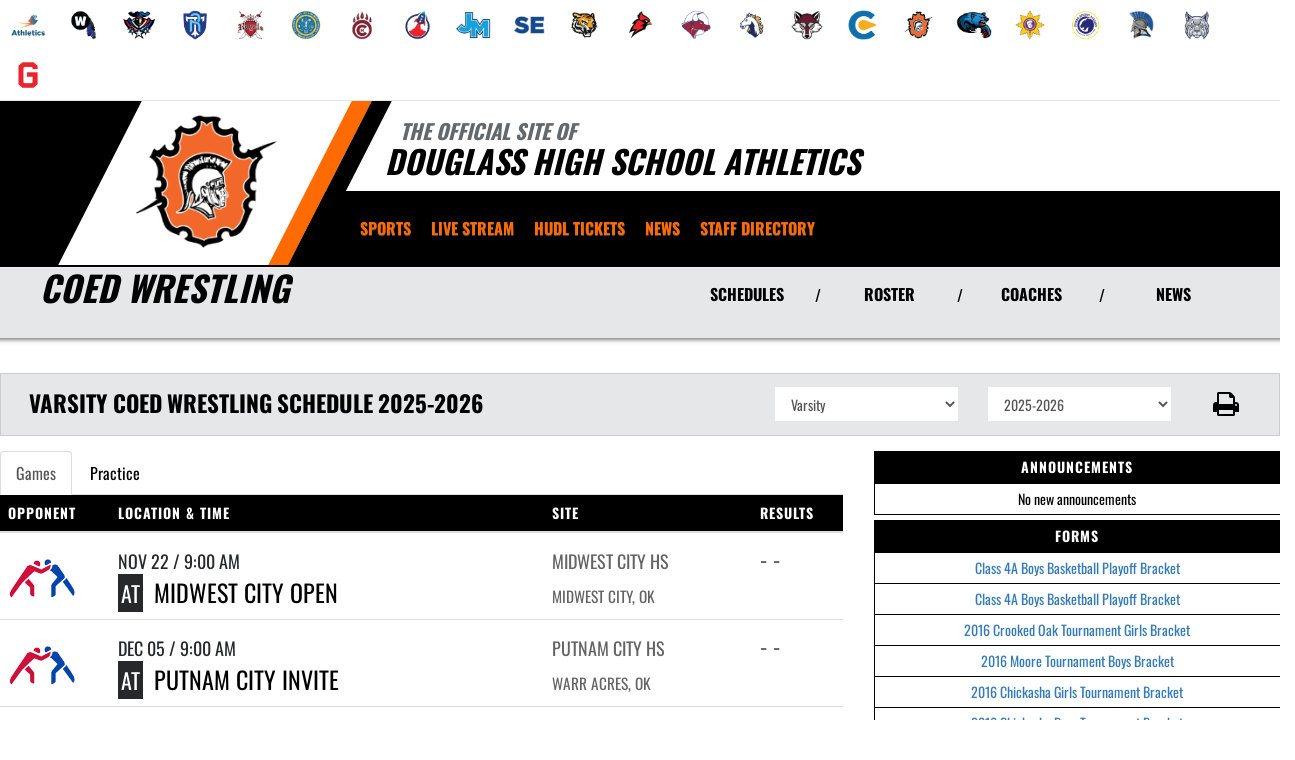

--- FILE ---
content_type: text/html; charset=utf-8
request_url: https://www.dhstrojans.com/sport/wrestling/coed/
body_size: 22464
content:
<!DOCTYPE html>
<html lang="en">
<head>
<style>
    .gam-sport-banner-ad iframe,
    .gam-sport-banner-ad-2 iframe
    {
        width: 100%;
        height: auto;
    }

    .prog-mobile-banners #gam-banner-ad,
    .prog-mobile-banners #gam-banner-ad-2
    {
        min-height: 100px;
        display: flex;
        align-items: center;
        justify-content: center;
    }
</style>

    <script async src="https://securepubads.g.doubleclick.net/tag/js/gpt.js"></script>
    <script>
        window.googletag = window.googletag || { cmd: [] };

        function isMobile() {
            return window.innerWidth <= 768;
        }

        googletag.cmd.push(function () {
            var isMobileDevice = isMobile();
            var REFRESH_KEY = 'refresh';
            var REFRESH_VALUE = 'true';

            // NEW: programmatic flag + refresh timing
            var useProgrammaticAds = false;
            var REFRESH_MS = useProgrammaticAds ? 30000 : 10000;

            // NEW: add a body class only when programmatic + mobile (for stable layout)
            if (useProgrammaticAds && isMobileDevice) {
                document.body.classList.add('prog-mobile-banners');
            }

            // ------- PRESENTING SPONSOR-------
            if (isMobileDevice) {
                googletag.defineSlot('/22870419559/headerwebmobile', [[300, 75]], 'gam-presenting-sponsor-mobile')
                    .setTargeting(REFRESH_KEY, REFRESH_VALUE)
                    .addService(googletag.pubads());
            } else {
                googletag.defineSlot('/22870419559/headerwebdesktop', [[300, 75]], 'gam-presenting-sponsor-2')
                    .setTargeting(REFRESH_KEY, REFRESH_VALUE)
                    .addService(googletag.pubads());
            }

            // Build base arrays of allowed sizes
            var desktopTabletProgrammatic = [[640, 100], [728, 90]];
            var mobileProgrammatic = [[320, 50]];              // << mobile = 320x50 ONLY
            var desktopTabletDefault = [[640, 100]];
            var mobileDefault = [[640, 100]];

            var allProgrammaticSizes = [[640, 100], [728, 90], [320, 50]];
            var allDefaultSizes = [[640, 100]];

            var bannerMapping = googletag.sizeMapping()
                .addSize([1024, 0], useProgrammaticAds ? desktopTabletProgrammatic : desktopTabletDefault) // desktop
                .addSize([768, 0], useProgrammaticAds ? desktopTabletProgrammatic : desktopTabletDefault) // tablet
                .addSize([0, 0], useProgrammaticAds ? mobileProgrammatic : mobileDefault)        // phones
                .build();

            googletag.defineSlot(
                '/22870419559/bannerweb',
                useProgrammaticAds ? allProgrammaticSizes : allDefaultSizes,
                'gam-banner-ad'
            )
                .defineSizeMapping(bannerMapping)
                .setTargeting(REFRESH_KEY, REFRESH_VALUE)
                .addService(googletag.pubads());

            googletag.defineSlot(
                '/22870419559/bannerweb',
                useProgrammaticAds ? allProgrammaticSizes : allDefaultSizes,
                'gam-banner-ad-2'
            )
                .defineSizeMapping(bannerMapping)
                .setTargeting(REFRESH_KEY, REFRESH_VALUE)
                .addService(googletag.pubads());

            googletag.defineSlot('/22870419559/agent', [[300, 75]], 'gam-agent-ad')
                .setTargeting(REFRESH_KEY, REFRESH_VALUE)
                .addService(googletag.pubads());

            googletag.pubads().setTargeting('siteid', '2497536');

            // Refresh: now uses REFRESH_MS (30s when programmatic, else 10s)
            googletag.pubads().addEventListener('impressionViewable', function (event) {
                var slot = event.slot;
                if (slot.getTargeting(REFRESH_KEY).indexOf(REFRESH_VALUE) > -1) {
                    setTimeout(function () {
                        googletag.pubads().refresh([slot]);
                    }, REFRESH_MS);
                }
            });

            googletag.enableServices();

            // Add event listeners for responsive image handling
            document.addEventListener('DOMContentLoaded', function () {
                handleResponsiveImages();

                // Add debounced resize handler
                var resizeTimeout = null;
                window.addEventListener('resize', function () {
                    if (resizeTimeout) {
                        clearTimeout(resizeTimeout);
                    }

                    resizeTimeout = setTimeout(function () {
                        handleResponsiveImages();
                    }, 250);
                });
            });

            // Add slotRenderEnded event to handle styling right after ads render
            googletag.pubads().addEventListener('slotRenderEnded', function (event) {
                // Give a small delay to ensure content is available
                setTimeout(function () {
                    var id = event.slot.getSlotElementId();
                    var container = document.getElementById(id);
                    if (container) {
                        var iframes = container.querySelectorAll('iframe[id^="google_ads_iframe"]');
                        iframes.forEach(applyResponsiveStyles);
                    }
                }, 50);
            });

            // Function to handle responsive images
            function handleResponsiveImages() {
                ['gam-banner-ad', 'gam-banner-ad-2', 'gam-sport-banner-ad', 'gam-sport-banner-ad-2', 'gam-presenting-sponsor-2'].forEach(adId => {
                    var adContainer = document.querySelector(`#${adId}`);
                    if (adContainer) {
                        observeIframeInsertion(adContainer);
                        var iframes = adContainer.querySelectorAll('iframe[id^="google_ads_iframe"]');
                        iframes.forEach(applyResponsiveStyles);
                    }
                });
            }

            // Function to observe iframe insertion - from original code
            function observeIframeInsertion(container) {
                var observer = new MutationObserver(function (mutations) {
                    mutations.forEach(function (mutation) {
                        if (mutation.addedNodes) {
                            mutation.addedNodes.forEach(function (node) {
                                if (node.tagName === 'IFRAME' && node.id.startsWith('google_ads_iframe')) {
                                    applyResponsiveStyles(node);
                                    observeIframeChanges(node);
                                }
                            });
                        }
                    });
                });

                observer.observe(container, {
                    childList: true,
                    subtree: true
                });
            }

            function applyResponsiveStyles(iframe) {
                if (
                    (iframe && iframe.closest('.gam-banner-ad')) ||
                    (iframe && iframe.closest('.gam-banner-ad-2')) ||
                    (iframe && iframe.closest('.gam-sport-banner-ad')) ||
                    (iframe && iframe.closest('.gam-sport-banner-ad-2')) ||
                    (iframe && iframe.closest('.gam-presenting-sponsor-2'))
                ) {
                    if (isMobile()) {
                        iframe.style.width = '100%';
                        iframe.style.height = 'auto';

                        try {
                            var iframeDoc = iframe.contentDocument || iframe.contentWindow.document;
                            var imgs = iframeDoc.querySelectorAll('img');
                            imgs.forEach(function (img) {
                                img.style.maxWidth = '100%';
                                img.style.height = 'auto';
                                // Only add 20% margin-top to gam-banner-ad images on mobile
                                if (iframe.closest('.gam-banner-ad')) {
                                    img.style.marginTop = '20%'; // This only applies on mobile due to the parent if(isMobile()) condition
                                } else {
                                    img.style.marginTop = '0';
                                }
                            });
                        } catch (e) {
                            console.error('Could not access iframe content:', e);
                        }
                    } else {
                        // Desktop logic, specifically for gam-presenting-sponsor-desktop
                        if (8 == 14 && (iframe.closest('.gam-presenting-sponsor-2') || iframe.closest('.gam-presenting-sponsor-mobile'))) {
                            try {
                                var iframeDoc = iframe.contentDocument || iframe.contentWindow.document;
                                var imgs = iframeDoc.querySelectorAll('img');
                                imgs.forEach(function (img) {
                                    img.style.width = '225px';
                                    img.style.height = 'auto';
                                });
                            } catch (e) {
                                console.error('Could not access iframe content:', e);
                            }
                        }
                    }
                }
            }

            function observeIframeChanges(iframe) {
                iframe.addEventListener('load', function () {
                    applyResponsiveStyles(iframe);
                });

                var observer = new MutationObserver(function (mutations) {
                    mutations.forEach(function (mutation) {
                        if (mutation.type === 'childList' || (mutation.type === 'attributes' && mutation.attributeName === 'src')) {
                            applyResponsiveStyles(iframe);
                        }
                    });
                });

                observer.observe(iframe, {
                    childList: true,
                    subtree: true,
                    attributes: true,
                    attributeFilter: ['src']
                });
            }
        });
    </script>

    <!-- End GPT Tag -->
        <!-- Google tag (gtag.js) -->
        <script async src="https://www.googletagmanager.com/gtag/js?id=G-2QQDYFW5KV"></script>
        <script>
            window.dataLayer = window.dataLayer || [];
            function gtag() { dataLayer.push(arguments); }
            gtag('js', new Date());

            gtag('config', 'G-2QQDYFW5KV');
        </script>
    <meta charset="utf-8" />
    <meta name="viewport" content="width=device-width, initial-scale=1.0, maximum-scale=2.0, user-scalable=yes" />
    <title>Douglass High School Wrestling | Coed</title>
    <meta name="description" content="The official Coed Wrestling page for the Douglass Trojans." />
    <meta name="keywords" content="douglass high school, trojans, athletics, schedules, scores, news, broadcasting, mobile, video, rosters, photos, sports, high school" />
    <meta property="og:image" content="https://5starassets.blob.core.windows.net/athleticsites/2497536/698/images/247bff4b-0ccf-4ffe-8ed8-9b1d13a19791.png">
    

    
        <script src="https://unpkg.com/focus-visible/dist/focus-visible.min.js"></script>

        <!-- fonts now reside in the less config file -->
        <!-- latest CDN compiled and minified CSS for lity (simple lightbox) -->
        <link rel="stylesheet" href="https://cdnjs.cloudflare.com/ajax/libs/lity/2.3.1/lity.min.css" integrity="sha256-0SZxASYAglrmIuTx+ZYHE3hzTnCZWB7XLu+iA8AG0Z0=" crossorigin="anonymous" />
        <!-- latest CDN compiled and minified CSS for font awesome -->
        <link rel="stylesheet" href="https://cdnjs.cloudflare.com/ajax/libs/font-awesome/4.7.0/css/font-awesome.css" integrity="sha256-NuCn4IvuZXdBaFKJOAcsU2Q3ZpwbdFisd5dux4jkQ5w=" crossorigin="anonymous" />
        <!-- latest CDN compiled and minified CSS for slick slider -->
        <link rel="stylesheet" href="https://cdnjs.cloudflare.com/ajax/libs/slick-carousel/1.9.0/slick.min.css" integrity="sha256-UK1EiopXIL+KVhfbFa8xrmAWPeBjMVdvYMYkTAEv/HI=" crossorigin="anonymous" />
        <link rel="stylesheet" href="https://cdnjs.cloudflare.com/ajax/libs/slick-carousel/1.9.0/slick-theme.min.css" integrity="sha256-4hqlsNP9KM6+2eA8VUT0kk4RsMRTeS7QGHIM+MZ5sLY=" crossorigin="anonymous" />
        <!-- latest CDN compiled and minified CSS for bootstrap 3 -->
        <link rel="stylesheet" href="https://maxcdn.bootstrapcdn.com/bootstrap/3.3.7/css/bootstrap.min.css" integrity="sha384-BVYiiSIFeK1dGmJRAkycuHAHRg32OmUcww7on3RYdg4Va+PmSTsz/K68vbdEjh4u" crossorigin="anonymous">
        <link rel="stylesheet" href="https://maxcdn.bootstrapcdn.com/bootstrap/3.3.7/css/bootstrap-theme.min.css" integrity="sha384-rHyoN1iRsVXV4nD0JutlnGaslCJuC7uwjduW9SVrLvRYooPp2bWYgmgJQIXwl/Sp" crossorigin="anonymous">
        <!-- locally stored compiled and minified CSS for yamm -->
        <link rel="stylesheet" href="/lib/yamm3/yamm/yamm.min.css" />
        <!-- locally stored compiled and minified CSS for datatables -->
        <link rel="stylesheet" href="/lib/datatables/media/css/dataTables.bootstrap.min.css" />
        <!-- creates browser icon using schools mascot logo -->
        <link rel="icon" type="image/png" href="https://5starassets.blob.core.windows.net/athleticsites/2497536/698/images/247bff4b-0ccf-4ffe-8ed8-9b1d13a19791.png">
        <link rel="stylesheet" href="https://cdnjs.cloudflare.com/ajax/libs/ekko-lightbox/3.3.0/ekko-lightbox.min.css" integrity="sha512-vC3vvXGPI9bplTilrP7d0YKtmHrMAH4q9dF6QSfIL/uOFIMsHu2wkmAITtFRkNisTKt1e4EAhIiXpyXJgiJW4Q==" crossorigin="anonymous" referrerpolicy="no-referrer" />        <!-- created CSS from less config file; compiled, minified and stored locally -->
        <link rel="stylesheet" href="/less/templates/5/main.min.css?v=1.3" />

        <link href="/lib/sweetalert/dist/sweetalert.css" rel="stylesheet" />
        <link rel="stylesheet" href="/less/Components/AIAgent.min.css?v=639041433719971268" />

    
    
        <style>
        .navbar-nav > li > a:hover{color: #ff6b00 !important;}
</style>
<style>
        h1, h2, h3, h4, h5, h6 {color: #000000;}
        ul li a {color: #000000;}
        table tr{color:#000000;}
        .header-topper:before{background:#000000;}
        .header-topper .row:before {background:#000000;}
        .border-right-xl-secondary{border-right: 20px solid #ff6b00;}
        /* resused */
        .bg-primary{background-color: #000000;}
        .bg-secondary{background-color: #ff6b00;}
        .text-primary{color: #000000 !important;}
        .text-primary-font{color: #ff6b00 !important;}
        .text-secondary{color: #ff6b00 !important;}
        .border-all-thin-primary {border: solid 1px #000000; }
        .border-right-xl-secondary{border-right: 20px solid #ff6b00;}
        .border-right-xl-primary{border-right: 20px solid #000000;}
        .bg-gradient-primary-dark{background-image: linear-gradient(180deg,#000,#000000);}
</style>

    

    
    
</head>
<body viewport="fixed">
    <a href="#main-content" class="skip-link">Skip to Main Content</a>
    <input type="hidden" value="2497536" id="schoolId" />
    <input type="hidden" value="true" id="customAppSchool" />
    <input type="hidden" value="6/7/2023 12:00:00 AM" id="adServingDateBegins" />

    <header>
        


            <div class="row">
                <div class="col-md-12">
                    <div class="feeder-menu bg-gradient-primary">
    <div class="slant-tabs">
        <ul class="nav">
                            <li title="OKC Public Schools" role="presentation">
                                <a href="http://okcpsathletics.com" target="_blank" aria-haspopup="true" role="menuitem" aria-expanded="false" tabindex="0" aria-label="go to OKC Public Schools website in another tab">
                                    <img src="https://5starassets.blob.core.windows.net/athleticsites/2502710/701/images/763df90c-64f1-43e8-8732-5968962f2fb4.png" aria-label="OKC Public Schools website link" alt="OKC Public Schools logo" />
                                </a>
                            </li>
                            <li title="Webster MS" role="presentation">
                                <a href="http://wmswarriors.com" target="_blank" aria-haspopup="true" role="menuitem" aria-expanded="false" tabindex="0" aria-label="go to Webster MS website in another tab">
                                    <img src="https://5starassets.blob.core.windows.net/athleticsites/2502714/789/images/34427bd0-11c4-44f3-b2a8-db22ac8fc011.png" aria-label="Webster MS website link" alt="Webster MS logo" />
                                </a>
                            </li>
                            <li title="Jefferson MS" role="presentation">
                                <a href="http://jmsstatesmen.com" target="_blank" aria-haspopup="true" role="menuitem" aria-expanded="false" tabindex="0" aria-label="go to Jefferson MS website in another tab">
                                    <img src="https://5starassets.blob.core.windows.net/athleticsites/2502715/787/images/05552313-5bb5-4ee5-b52f-ee60a562bb2b.png" aria-label="Jefferson MS website link" alt="Jefferson MS logo" />
                                </a>
                            </li>
                            <li title="Roosevelt MS" role="presentation">
                                <a href="http://rmstitans.com" target="_blank" aria-haspopup="true" role="menuitem" aria-expanded="false" tabindex="0" aria-label="go to Roosevelt MS website in another tab">
                                    <img src="https://5starassets.blob.core.windows.net/athleticsites/2502716/786/images/0ff4e840-1aba-490f-9d3f-85f6d1fc2d82.png" aria-label="Roosevelt MS website link" alt="Roosevelt MS logo" />
                                </a>
                            </li>
                            <li title="Taft MS" role="presentation">
                                <a href="http://tmsroyals.com" target="_blank" aria-haspopup="true" role="menuitem" aria-expanded="false" tabindex="0" aria-label="go to Taft MS website in another tab">
                                    <img src="https://5starassets.blob.core.windows.net/athleticsites/2502717/788/images/8f2b17c0-b5f4-4e6c-a0f1-d58335115495.png" aria-label="Taft MS website link" alt="Taft MS logo" />
                                </a>
                            </li>
                            <li title="Classen SAS MS" role="presentation">
                                <a href="http://csasmscomets.com" target="_blank" aria-haspopup="true" role="menuitem" aria-expanded="false" tabindex="0" aria-label="go to Classen SAS MS website in another tab">
                                    <img src="https://5starassets.blob.core.windows.net/athleticsites/2571170/782/images/2b995b80-3a8a-4e4a-8fea-d1631ced0c78.png" aria-label="Classen SAS MS website link" alt="Classen SAS MS logo" />
                                </a>
                            </li>
                            <li title="Capitol Hill MS" role="presentation">
                                <a href="http://chmsdreamcatchers.com" target="_blank" aria-haspopup="true" role="menuitem" aria-expanded="false" tabindex="0" aria-label="go to Capitol Hill MS website in another tab">
                                    <img src="https://5starassets.blob.core.windows.net/athleticsites/2630134/785/images/67b6f773-9f8f-4853-8d0d-2d9e90737dfc.png" aria-label="Capitol Hill MS website link" alt="Capitol Hill MS logo" />
                                </a>
                            </li>
                            <li title="Mary Golda Ross MS" role="presentation">
                                <a href="http://mgrrockets.com" target="_blank" aria-haspopup="true" role="menuitem" aria-expanded="false" tabindex="0" aria-label="go to Mary Golda Ross MS website in another tab">
                                    <img src="https://5starassets.blob.core.windows.net/athleticsites/2630135/793/images/9958b35f-d881-4960-8f92-711170fdc9e0.png" aria-label="Mary Golda Ross MS website link" alt="Mary Golda Ross MS logo" />
                                </a>
                            </li>
                            <li title="John Marshall MS" role="presentation">
                                <a href="http://jmmsbears.com" target="_blank" aria-haspopup="true" role="menuitem" aria-expanded="false" tabindex="0" aria-label="go to John Marshall MS website in another tab">
                                    <img src="https://5starassets.blob.core.windows.net/athleticsites/2630136/783/images/5eed7832-2eda-460b-92d7-5ecff3f96fd2.png" aria-label="John Marshall MS website link" alt="John Marshall MS logo" />
                                </a>
                            </li>
                            <li title="Southeast MS" role="presentation">
                                <a href="http://semsspartans.com" target="_blank" aria-haspopup="true" role="menuitem" aria-expanded="false" tabindex="0" aria-label="go to Southeast MS website in another tab">
                                    <img src="https://5starassets.blob.core.windows.net/athleticsites/2630137/784/images/4ba0a09b-6f1d-43d6-9c13-4909d65e7905.png" aria-label="Southeast MS website link" alt="Southeast MS logo" />
                                </a>
                            </li>
                            <li title="Wheeler MS" role="presentation">
                                <a href="http://wmstigers.com" target="_blank" aria-haspopup="true" role="menuitem" aria-expanded="false" tabindex="0" aria-label="go to Wheeler MS website in another tab">
                                    <img src="https://5starassets.blob.core.windows.net/athleticsites/2630138/791/images/9978cc25-df11-445a-8453-119fc936813d.png" aria-label="Wheeler MS website link" alt="Wheeler MS logo" />
                                </a>
                            </li>
                            <li title="FD Moon" role="presentation">
                                <a href="http://fdmooncardinals.com" target="_blank" aria-haspopup="true" role="menuitem" aria-expanded="false" tabindex="0" aria-label="go to FD Moon website in another tab">
                                    <img src="https://5starassets.blob.core.windows.net/athleticsites/2630139/792/images/f0914e8e-83a8-4e26-b976-adcb4a7159ad.png" aria-label="FD Moon website link" alt="FD Moon logo" />
                                </a>
                            </li>
                            <li title="Belle Isle Enterprise MS" role="presentation">
                                <a href="http://bimsbulls.com" target="_blank" aria-haspopup="true" role="menuitem" aria-expanded="false" tabindex="0" aria-label="go to Belle Isle Enterprise MS website in another tab">
                                    <img src="https://5starassets.blob.core.windows.net/athleticsites/2636092/790/images/d108dd1c-c124-4a97-90fa-51a686dc6339.png" aria-label="Belle Isle Enterprise MS website link" alt="Belle Isle Enterprise MS logo" />
                                </a>
                            </li>
                            <li title="Rogers MS" role="presentation">
                                <a href="http://rmsmustangs.com" target="_blank" aria-haspopup="true" role="menuitem" aria-expanded="false" tabindex="0" aria-label="go to Rogers MS website in another tab">
                                    <img src="https://5starassets.blob.core.windows.net/athleticsites/2636093/781/images/540eed56-2240-47f7-91c2-15147e5efe56.png" aria-label="Rogers MS website link" alt="Rogers MS logo" />
                                </a>
                            </li>
                            <li title="Capitol Hill" role="presentation">
                                <a href="http://chhsredwolves.com" target="_blank" aria-haspopup="true" role="menuitem" aria-expanded="false" tabindex="0" aria-label="go to Capitol Hill website in another tab">
                                    <img src="https://5starassets.blob.core.windows.net/athleticsites/2483907/695/images/5f044404-38ab-40de-b89d-b6c0f13b74fe.png" aria-label="Capitol Hill website link" alt="Capitol Hill logo" />
                                </a>
                            </li>
                            <li title="Classen" role="presentation">
                                <a href="http://csasnecomets.com" target="_blank" aria-haspopup="true" role="menuitem" aria-expanded="false" tabindex="0" aria-label="go to Classen website in another tab">
                                    <img src="https://5starassets.blob.core.windows.net/athleticsites/2502712/702/images/71c35921-597b-4d22-b6a0-3d1cb89804f8.png" aria-label="Classen website link" alt="Classen logo" />
                                </a>
                            </li>
                            <li title="Douglass" role="presentation">
                                <a href="http://dhstrojans.com" target="_blank" aria-haspopup="true" role="menuitem" aria-expanded="false" tabindex="0" aria-label="go to Douglass website in another tab">
                                    <img src="https://5starassets.blob.core.windows.net/athleticsites/2497536/698/images/247bff4b-0ccf-4ffe-8ed8-9b1d13a19791.png" aria-label="Douglass website link" alt="Douglass logo" />
                                </a>
                            </li>
                            <li title="John Marshall" role="presentation">
                                <a href="http://jmhsbears.com" target="_blank" aria-haspopup="true" role="menuitem" aria-expanded="false" tabindex="0" aria-label="go to John Marshall website in another tab">
                                    <img src="https://5starassets.blob.core.windows.net/athleticsites/2629732/704/images/ea9c6275-0589-431b-bb71-87408134cc8e.png" aria-label="John Marshall website link" alt="John Marshall logo" />
                                </a>
                            </li>
                            <li title="Northwest Classen" role="presentation">
                                <a href="http://nwchsknights.com" target="_blank" aria-haspopup="true" role="menuitem" aria-expanded="false" tabindex="0" aria-label="go to Northwest Classen website in another tab">
                                    <img src="https://5starassets.blob.core.windows.net/athleticsites/2484188/697/images/be11f4bf-add2-471c-9f24-ada25b05199e.png" aria-label="Northwest Classen website link" alt="Northwest Classen logo" />
                                </a>
                            </li>
                            <li title="Putnam Heights" role="presentation">
                                <a href="http://phapanthers.com" target="_blank" aria-haspopup="true" role="menuitem" aria-expanded="false" tabindex="0" aria-label="go to Putnam Heights website in another tab">
                                    <img src="https://5starassets.blob.core.windows.net/athleticsites/2572081/703/images/d393fa5e-e9c2-4447-8264-3aede172bce7.png" aria-label="Putnam Heights website link" alt="Putnam Heights logo" />
                                </a>
                            </li>
                            <li title="Southeast" role="presentation">
                                <a href="http://sehsspartans.com" target="_blank" aria-haspopup="true" role="menuitem" aria-expanded="false" tabindex="0" aria-label="go to Southeast website in another tab">
                                    <img src="https://5starassets.blob.core.windows.net/athleticsites/2497767/699/images/ed0ce1e1-b00e-401c-8167-bcfe11acceb1.png" aria-label="Southeast website link" alt="Southeast logo" />
                                </a>
                            </li>
                            <li title="Star Spencer HS" role="presentation">
                                <a href="http://sshsbobcats.com" target="_blank" aria-haspopup="true" role="menuitem" aria-expanded="false" tabindex="0" aria-label="go to Star Spencer HS website in another tab">
                                    <img src="https://5starassets.blob.core.windows.net/athleticsites/2497772/700/images/a0660f48-58cb-46d4-968d-b68b5f868f24.png" aria-label="Star Spencer HS website link" alt="Star Spencer HS logo" />
                                </a>
                            </li>
                            <li title="U.S. Grant" role="presentation">
                                <a href="http://usghsgenerals.com" target="_blank" aria-haspopup="true" role="menuitem" aria-expanded="false" tabindex="0" aria-label="go to U.S. Grant website in another tab">
                                    <img src="https://5starassets.blob.core.windows.net/athleticsites/2484187/696/images/8aadc87a-13a8-412e-b31a-2951d3b1cde8.png" aria-label="U.S. Grant website link" alt="U.S. Grant logo" />
                                </a>
                            </li>
        </ul>
    </div>
</div>
                </div>
            </div>
        <div class="header-topper">
            <div class="row">
                <h1 class="site-title"><small>&nbsp;&nbsp;&nbsp;<i>THE OFFICIAL SITE OF </i></small><br /><i>Douglass High School Athletics</i></h1>
            </div>
        </div>
        <div class="row">
            <div class="col-md-12">
                <div class="main-menu-container bg-primary" id="fixedscroll">
                    <div class="fixed-menu-container">
                        <div class="header-social-media">
                            
<div class="feed-wrapper">
</div>

                        </div>
                        <div id="center">
                            <div class="header-gfx border-right-xl-secondary">
                                <a href="/" aria-label="Return to Douglass Home Page" tabindex="0">
                                    <img src="https://5starassets.blob.core.windows.net/athleticsites/2497536/698/images/8ba029ca-ddb4-455a-b443-885d7fd37e5d.png" aria-label="Douglass" alt="Douglass Logo" />
                                    <span class="mk-blank">-</span>
                                </a>
                            </div>

                            <div class="primary-line border-right-xl-primary"></div>
                        </div>
                        <div class="">
                            
                                <nav class="custom-nav" role="navigation" aria-label="Main Navigation">
    <div class="navbar yamm navbar-static-top">
        <div class="container" id="nav-container">
            <div class="navbar-header">
                <button type="button" class="navbar-toggle collapsed" data-toggle="collapse" data-target="#navbar" aria-expanded="false" aria-controls="navbar">
                    <span class="sr-only">Toggle navigation</span>
                    <span class="icon-bar bg-secondary"></span>
                    <span class="icon-bar bg-secondary"></span>
                    <span class="icon-bar bg-secondary"></span>
                </button>
                <a class="navbar-brand" href="/" aria-label="Return to Douglass Home Page">
                    <img src="https://5starassets.blob.core.windows.net/athleticsites/2497536/698/images/d70d787b-fa8e-4c83-b0d7-31420f9f6b10.png" class="img-responsive tag" aria-label="Douglass Logo" alt="Douglass Logo" />
                </a>
                    <div class="presenting-sponsor hidden-md hidden-lg">
                        <div class="adzone adzone-0 presenting-sponsor">
                                <div class="ad-placement">
    <div id='gam-presenting-sponsor-mobile' class="gam_ps">
        <script>
           if (isMobile()) {
                googletag.cmd.push(function () { googletag.display('gam-presenting-sponsor-mobile'); });
            }
        </script>
    </div>
    </div>

                        </div>
                    </div>
                </div>
            <div id="navbar" class="navbar-collapse collapse" aria-expanded="false">
                <ul class="nav navbar-nav" id="nav-links" role="menubar">
                  
                            <li class="dropdown yamm-fw" role="presentation">
                                <a href="#" data-toggle="dropdown" class="dropdown-toggle text-primary-font" role="menuitem" aria-haspopup="true" aria-expanded="false" tabindex="0">SPORTS</a>
                                    <ul id="dropdown1" class="dropdown-menu two-columns" role="menu">
                                            <li role="menuitem">
                                                <div class="sport-link-nfo">
                                                    <div class="row">
                                                        <div class="col-xs-12 col-sm-6">
                                                            <div class="link">
                                                                <a class="text-primary" href="/sport/baseball/boys/" role="menuitem" tabindex="0" aria-label="Baseball(Boys) go to Main Team Page">BASEBALL(BOYS)</a>
                                                            </div>
                                                        </div>
                                                        <div class="hidden-xs col-sm-6">
                                                            <div class="nfo">
                                                                <a class="text-primary" href="/sport/baseball/boys/?tab=schedule" role="menuitem" aria-label="Baseball(Boys) - Schedules" tabindex="0">Schedules</a><span> /</span>
                                                                <a class="text-primary" href="/sport/baseball/boys/?tab=roster" role="menuitem" aria-label="Baseball(Boys) - Rosters" tabindex="0">Rosters</a><span> /</span>
                                                                <a class="text-primary" href="/sport/baseball/boys/?tab=news" role="menuitem" aria-label="Baseball(Boys) - News" tabindex="0">News</a>
                                                            </div>
                                                        </div>
                                                    </div>
                                                </div>
                                            </li>
                                            <li role="menuitem">
                                                <div class="sport-link-nfo">
                                                    <div class="row">
                                                        <div class="col-xs-12 col-sm-6">
                                                            <div class="link">
                                                                <a class="text-primary" href="/sport/basketball/boys/" role="menuitem" tabindex="0" aria-label="Basketball(Boys) go to Main Team Page">BASKETBALL(BOYS)</a>
                                                            </div>
                                                        </div>
                                                        <div class="hidden-xs col-sm-6">
                                                            <div class="nfo">
                                                                <a class="text-primary" href="/sport/basketball/boys/?tab=schedule" role="menuitem" aria-label="Basketball(Boys) - Schedules" tabindex="0">Schedules</a><span> /</span>
                                                                <a class="text-primary" href="/sport/basketball/boys/?tab=roster" role="menuitem" aria-label="Basketball(Boys) - Rosters" tabindex="0">Rosters</a><span> /</span>
                                                                <a class="text-primary" href="/sport/basketball/boys/?tab=news" role="menuitem" aria-label="Basketball(Boys) - News" tabindex="0">News</a>
                                                            </div>
                                                        </div>
                                                    </div>
                                                </div>
                                            </li>
                                            <li role="menuitem">
                                                <div class="sport-link-nfo">
                                                    <div class="row">
                                                        <div class="col-xs-12 col-sm-6">
                                                            <div class="link">
                                                                <a class="text-primary" href="/sport/basketball/girls/" role="menuitem" tabindex="0" aria-label="Basketball(Girls) go to Main Team Page">BASKETBALL(GIRLS)</a>
                                                            </div>
                                                        </div>
                                                        <div class="hidden-xs col-sm-6">
                                                            <div class="nfo">
                                                                <a class="text-primary" href="/sport/basketball/girls/?tab=schedule" role="menuitem" aria-label="Basketball(Girls) - Schedules" tabindex="0">Schedules</a><span> /</span>
                                                                <a class="text-primary" href="/sport/basketball/girls/?tab=roster" role="menuitem" aria-label="Basketball(Girls) - Rosters" tabindex="0">Rosters</a><span> /</span>
                                                                <a class="text-primary" href="/sport/basketball/girls/?tab=news" role="menuitem" aria-label="Basketball(Girls) - News" tabindex="0">News</a>
                                                            </div>
                                                        </div>
                                                    </div>
                                                </div>
                                            </li>
                                            <li role="menuitem">
                                                <div class="sport-link-nfo">
                                                    <div class="row">
                                                        <div class="col-xs-12 col-sm-6">
                                                            <div class="link">
                                                                <a class="text-primary" href="/sport/cheer/coed/" role="menuitem" tabindex="0" aria-label="Cheer(Coed) go to Main Team Page">CHEER(COED)</a>
                                                            </div>
                                                        </div>
                                                        <div class="hidden-xs col-sm-6">
                                                            <div class="nfo">
                                                                <a class="text-primary" href="/sport/cheer/coed/?tab=schedule" role="menuitem" aria-label="Cheer(Coed) - Schedules" tabindex="0">Schedules</a><span> /</span>
                                                                <a class="text-primary" href="/sport/cheer/coed/?tab=roster" role="menuitem" aria-label="Cheer(Coed) - Rosters" tabindex="0">Rosters</a><span> /</span>
                                                                <a class="text-primary" href="/sport/cheer/coed/?tab=news" role="menuitem" aria-label="Cheer(Coed) - News" tabindex="0">News</a>
                                                            </div>
                                                        </div>
                                                    </div>
                                                </div>
                                            </li>
                                            <li role="menuitem">
                                                <div class="sport-link-nfo">
                                                    <div class="row">
                                                        <div class="col-xs-12 col-sm-6">
                                                            <div class="link">
                                                                <a class="text-primary" href="/sport/cross country/coed/" role="menuitem" tabindex="0" aria-label="Cross Country(Coed) go to Main Team Page">CROSS COUNTRY(COED)</a>
                                                            </div>
                                                        </div>
                                                        <div class="hidden-xs col-sm-6">
                                                            <div class="nfo">
                                                                <a class="text-primary" href="/sport/cross country/coed/?tab=schedule" role="menuitem" aria-label="Cross Country(Coed) - Schedules" tabindex="0">Schedules</a><span> /</span>
                                                                <a class="text-primary" href="/sport/cross country/coed/?tab=roster" role="menuitem" aria-label="Cross Country(Coed) - Rosters" tabindex="0">Rosters</a><span> /</span>
                                                                <a class="text-primary" href="/sport/cross country/coed/?tab=news" role="menuitem" aria-label="Cross Country(Coed) - News" tabindex="0">News</a>
                                                            </div>
                                                        </div>
                                                    </div>
                                                </div>
                                            </li>
                                            <li role="menuitem">
                                                <div class="sport-link-nfo">
                                                    <div class="row">
                                                        <div class="col-xs-12 col-sm-6">
                                                            <div class="link">
                                                                <a class="text-primary" href="/sport/football/boys/" role="menuitem" tabindex="0" aria-label="Football go to Main Team Page">FOOTBALL</a>
                                                            </div>
                                                        </div>
                                                        <div class="hidden-xs col-sm-6">
                                                            <div class="nfo">
                                                                <a class="text-primary" href="/sport/football/boys/?tab=schedule" role="menuitem" aria-label="Football - Schedules" tabindex="0">Schedules</a><span> /</span>
                                                                <a class="text-primary" href="/sport/football/boys/?tab=roster" role="menuitem" aria-label="Football - Rosters" tabindex="0">Rosters</a><span> /</span>
                                                                <a class="text-primary" href="/sport/football/boys/?tab=news" role="menuitem" aria-label="Football - News" tabindex="0">News</a>
                                                            </div>
                                                        </div>
                                                    </div>
                                                </div>
                                            </li>
                                            <li role="menuitem">
                                                <div class="sport-link-nfo">
                                                    <div class="row">
                                                        <div class="col-xs-12 col-sm-6">
                                                            <div class="link">
                                                                <a class="text-primary" href="/sport/golf/coed/" role="menuitem" tabindex="0" aria-label="Golf(Coed) go to Main Team Page">GOLF(COED)</a>
                                                            </div>
                                                        </div>
                                                        <div class="hidden-xs col-sm-6">
                                                            <div class="nfo">
                                                                <a class="text-primary" href="/sport/golf/coed/?tab=schedule" role="menuitem" aria-label="Golf(Coed) - Schedules" tabindex="0">Schedules</a><span> /</span>
                                                                <a class="text-primary" href="/sport/golf/coed/?tab=roster" role="menuitem" aria-label="Golf(Coed) - Rosters" tabindex="0">Rosters</a><span> /</span>
                                                                <a class="text-primary" href="/sport/golf/coed/?tab=news" role="menuitem" aria-label="Golf(Coed) - News" tabindex="0">News</a>
                                                            </div>
                                                        </div>
                                                    </div>
                                                </div>
                                            </li>
                                            <li role="menuitem">
                                                <div class="sport-link-nfo">
                                                    <div class="row">
                                                        <div class="col-xs-12 col-sm-6">
                                                            <div class="link">
                                                                <a class="text-primary" href="/sport/soccer/boys/" role="menuitem" tabindex="0" aria-label="Soccer(Boys) go to Main Team Page">SOCCER(BOYS)</a>
                                                            </div>
                                                        </div>
                                                        <div class="hidden-xs col-sm-6">
                                                            <div class="nfo">
                                                                <a class="text-primary" href="/sport/soccer/boys/?tab=schedule" role="menuitem" aria-label="Soccer(Boys) - Schedules" tabindex="0">Schedules</a><span> /</span>
                                                                <a class="text-primary" href="/sport/soccer/boys/?tab=roster" role="menuitem" aria-label="Soccer(Boys) - Rosters" tabindex="0">Rosters</a><span> /</span>
                                                                <a class="text-primary" href="/sport/soccer/boys/?tab=news" role="menuitem" aria-label="Soccer(Boys) - News" tabindex="0">News</a>
                                                            </div>
                                                        </div>
                                                    </div>
                                                </div>
                                            </li>
                                            <li role="menuitem">
                                                <div class="sport-link-nfo">
                                                    <div class="row">
                                                        <div class="col-xs-12 col-sm-6">
                                                            <div class="link">
                                                                <a class="text-primary" href="/sport/soccer/girls/" role="menuitem" tabindex="0" aria-label="Soccer(Girls) go to Main Team Page">SOCCER(GIRLS)</a>
                                                            </div>
                                                        </div>
                                                        <div class="hidden-xs col-sm-6">
                                                            <div class="nfo">
                                                                <a class="text-primary" href="/sport/soccer/girls/?tab=schedule" role="menuitem" aria-label="Soccer(Girls) - Schedules" tabindex="0">Schedules</a><span> /</span>
                                                                <a class="text-primary" href="/sport/soccer/girls/?tab=roster" role="menuitem" aria-label="Soccer(Girls) - Rosters" tabindex="0">Rosters</a><span> /</span>
                                                                <a class="text-primary" href="/sport/soccer/girls/?tab=news" role="menuitem" aria-label="Soccer(Girls) - News" tabindex="0">News</a>
                                                            </div>
                                                        </div>
                                                    </div>
                                                </div>
                                            </li>
                                            <li role="menuitem">
                                                <div class="sport-link-nfo">
                                                    <div class="row">
                                                        <div class="col-xs-12 col-sm-6">
                                                            <div class="link">
                                                                <a class="text-primary" href="/sport/softball/girls/" role="menuitem" tabindex="0" aria-label="Softball go to Main Team Page">SOFTBALL</a>
                                                            </div>
                                                        </div>
                                                        <div class="hidden-xs col-sm-6">
                                                            <div class="nfo">
                                                                <a class="text-primary" href="/sport/softball/girls/?tab=schedule" role="menuitem" aria-label="Softball - Schedules" tabindex="0">Schedules</a><span> /</span>
                                                                <a class="text-primary" href="/sport/softball/girls/?tab=roster" role="menuitem" aria-label="Softball - Rosters" tabindex="0">Rosters</a><span> /</span>
                                                                <a class="text-primary" href="/sport/softball/girls/?tab=news" role="menuitem" aria-label="Softball - News" tabindex="0">News</a>
                                                            </div>
                                                        </div>
                                                    </div>
                                                </div>
                                            </li>
                                            <li role="menuitem">
                                                <div class="sport-link-nfo">
                                                    <div class="row">
                                                        <div class="col-xs-12 col-sm-6">
                                                            <div class="link">
                                                                <a class="text-primary" href="/sport/tennis/coed/" role="menuitem" tabindex="0" aria-label="Tennis(Coed) go to Main Team Page">TENNIS(COED)</a>
                                                            </div>
                                                        </div>
                                                        <div class="hidden-xs col-sm-6">
                                                            <div class="nfo">
                                                                <a class="text-primary" href="/sport/tennis/coed/?tab=schedule" role="menuitem" aria-label="Tennis(Coed) - Schedules" tabindex="0">Schedules</a><span> /</span>
                                                                <a class="text-primary" href="/sport/tennis/coed/?tab=roster" role="menuitem" aria-label="Tennis(Coed) - Rosters" tabindex="0">Rosters</a><span> /</span>
                                                                <a class="text-primary" href="/sport/tennis/coed/?tab=news" role="menuitem" aria-label="Tennis(Coed) - News" tabindex="0">News</a>
                                                            </div>
                                                        </div>
                                                    </div>
                                                </div>
                                            </li>
                                            <li role="menuitem">
                                                <div class="sport-link-nfo">
                                                    <div class="row">
                                                        <div class="col-xs-12 col-sm-6">
                                                            <div class="link">
                                                                <a class="text-primary" href="/sport/track/coed/" role="menuitem" tabindex="0" aria-label="Track(Coed) go to Main Team Page">TRACK(COED)</a>
                                                            </div>
                                                        </div>
                                                        <div class="hidden-xs col-sm-6">
                                                            <div class="nfo">
                                                                <a class="text-primary" href="/sport/track/coed/?tab=schedule" role="menuitem" aria-label="Track(Coed) - Schedules" tabindex="0">Schedules</a><span> /</span>
                                                                <a class="text-primary" href="/sport/track/coed/?tab=roster" role="menuitem" aria-label="Track(Coed) - Rosters" tabindex="0">Rosters</a><span> /</span>
                                                                <a class="text-primary" href="/sport/track/coed/?tab=news" role="menuitem" aria-label="Track(Coed) - News" tabindex="0">News</a>
                                                            </div>
                                                        </div>
                                                    </div>
                                                </div>
                                            </li>
                                            <li role="menuitem">
                                                <div class="sport-link-nfo">
                                                    <div class="row">
                                                        <div class="col-xs-12 col-sm-6">
                                                            <div class="link">
                                                                <a class="text-primary" href="/sport/volleyball/girls/" role="menuitem" tabindex="0" aria-label="Volleyball go to Main Team Page">VOLLEYBALL</a>
                                                            </div>
                                                        </div>
                                                        <div class="hidden-xs col-sm-6">
                                                            <div class="nfo">
                                                                <a class="text-primary" href="/sport/volleyball/girls/?tab=schedule" role="menuitem" aria-label="Volleyball - Schedules" tabindex="0">Schedules</a><span> /</span>
                                                                <a class="text-primary" href="/sport/volleyball/girls/?tab=roster" role="menuitem" aria-label="Volleyball - Rosters" tabindex="0">Rosters</a><span> /</span>
                                                                <a class="text-primary" href="/sport/volleyball/girls/?tab=news" role="menuitem" aria-label="Volleyball - News" tabindex="0">News</a>
                                                            </div>
                                                        </div>
                                                    </div>
                                                </div>
                                            </li>
                                            <li role="menuitem">
                                                <div class="sport-link-nfo">
                                                    <div class="row">
                                                        <div class="col-xs-12 col-sm-6">
                                                            <div class="link">
                                                                <a class="text-primary" href="/sport/wrestling/coed/" role="menuitem" tabindex="0" aria-label="Wrestling(Coed) go to Main Team Page">WRESTLING(COED)</a>
                                                            </div>
                                                        </div>
                                                        <div class="hidden-xs col-sm-6">
                                                            <div class="nfo">
                                                                <a class="text-primary" href="/sport/wrestling/coed/?tab=schedule" role="menuitem" aria-label="Wrestling(Coed) - Schedules" tabindex="0">Schedules</a><span> /</span>
                                                                <a class="text-primary" href="/sport/wrestling/coed/?tab=roster" role="menuitem" aria-label="Wrestling(Coed) - Rosters" tabindex="0">Rosters</a><span> /</span>
                                                                <a class="text-primary" href="/sport/wrestling/coed/?tab=news" role="menuitem" aria-label="Wrestling(Coed) - News" tabindex="0">News</a>
                                                            </div>
                                                        </div>
                                                    </div>
                                                </div>
                                            </li>
                                    </ul>
                            </li>
                            <li role="presentation">
                                    <a class="slanted-btn text-primary-font" href="/live-stream" role="menuitem" tabindex="0"><span>LIVE STREAM</span></a>
                            </li>
                            <li role="presentation">
                                    <a class="slanted-btn text-primary-font" href="/hudl-tickets" role="menuitem" tabindex="0"><span>HUDL Tickets</span></a>
                            </li>
                            <li role="presentation">
                                    <a class="slanted-btn text-primary-font" href="/news" role="menuitem" tabindex="0"><span>NEWS</span></a>
                            </li>
                            <li role="presentation">
                                    <a class="slanted-btn text-primary-font" href="/directory" role="menuitem" tabindex="0"><span>Staff Directory</span></a>
                            </li>
                    <li id="more" class="hidden" role="presentation">
                        <a class="dropdown-toggle text-primary-font" data-toggle="dropdown" aria-haspopup="true" href="#" role="menuitem" aria-expanded="false" tabindex="0">
                            More <span class="caret"></span>
                        </a>
                        <ul class="dropdown-menu dropdown-menu-right" role="menu"></ul>
                    </li>
                </ul>

                    <div class="presenting-sponsor-mobile-menu hidden-sm hidden-xs">
                        <div class="adzone adzone-0 presenting-sponsor">
                                <div class="ad-placement">
    <div id='gam-presenting-sponsor-2' class="gam-presenting-sponsor-2">
        <script>
               if (!isMobile()) {
                googletag.cmd.push(function () { googletag.display('gam-presenting-sponsor-2'); });
            }
        </script>
    </div>
    </div>

                        </div>
                    </div>
            </div>
        </div>
    </div>
</nav>

<!--Centerville-->

                            
                        </div>
                        <div class="clearfix"></div>
                    </div>
                </div>
            </div>
        </div>
        <div class="row">
            <div class="col-md-12">
                
            </div>
        </div>
    </header>
    <div class="banner-ad-container-sticky-footer">
        <div class="banner-ad">
            <div class="banner">
    <div class="row">
        <div class="col-md-12 col-sm-12">            
            <div class="ad-placement">
                <div id='gam-banner-ad' class="gam-banner-ad">
                    <script>
                        googletag.cmd.push(function () { googletag.display('gam-banner-ad'); });
                    </script>
                </div>
            </div>
        </div>
    </div>
</div>

        </div>
    </div>
    <div class="row">
        <div class="col-md-12">
            <div class="content-wrapper">
                    <script>
        window.googletag = window.googletag || { cmd: [] };
        googletag.cmd.push(function () {
            var REFRESH_KEY = 'refresh';
            var REFRESH_VALUE = 'true';

            var useProgrammaticAds = false;
            var REFRESH_MS = useProgrammaticAds ? 30000 : 10000;

            var sport = 'wrestling';
            var siteId = '2497536';
            var firstAdRendered = false;

            // === sizes ===
            var baseSizes = [[300, 100], [640, 100]];
            var baseWith728 = useProgrammaticAds ? [[300, 100], [640, 100], [728, 90]] : baseSizes;
            var mobileProgrammaticOnly = [[320, 50]]; // << mobile exclusive

            // === size mapping ===
            var mapping = googletag.sizeMapping()
                .addSize([1024, 0], baseWith728)               // desktop
                .addSize([768, 0], baseWith728)               // tablet
                .addSize([0, 0], useProgrammaticAds
                    ? mobileProgrammaticOnly                  // mobile = 320x50 ONLY
                    : baseSizes)                              // fallback mobile = 300x100 + 640x100
                .build();

            googletag.defineSlot('/22870419559/sportsweb', baseWith728, 'gam-sport-banner-ad')
                .defineSizeMapping(mapping) 
                .setTargeting(REFRESH_KEY, REFRESH_VALUE)
                .setTargeting('siteid', siteId)
                .setTargeting('sport', sport)
                .addService(googletag.pubads());

            googletag.defineSlot('/22870419559/sportsweb', baseWith728, 'gam-sport-banner-ad-2')
                .defineSizeMapping(mapping) 
                .setTargeting(REFRESH_KEY, REFRESH_VALUE)
                .setTargeting('siteid', siteId)
                .setTargeting('sport', sport)
                .addService(googletag.pubads());

            // === rest unchanged ===
            googletag.pubads().addEventListener('slotRenderEnded', function (event) {
                var slotId = event.slot.getSlotElementId();
                if (slotId === 'gam-sport-banner-ad') {
                    var row = document.getElementById('gam-sport-banner-row');
                    if (!event.isEmpty) {
                        firstAdRendered = true;
                        if (row) row.style.visibility = 'visible';
                    } else {
                        if (row) row.style.visibility = 'collapse';
                    }
                }
                if (firstAdRendered && slotId === 'gam-sport-banner-ad-2') {
                    googletag.display('gam-sport-banner-ad-2');
                }
            });

            googletag.pubads().addEventListener('impressionViewable', function (event) {
                var slot = event.slot;
                if (slot.getTargeting(REFRESH_KEY).indexOf(REFRESH_VALUE) > -1) {
                    setTimeout(function () { googletag.pubads().refresh([slot]); }, REFRESH_MS);
                }
            });

            googletag.enableServices();
            googletag.display('gam-sport-banner-ad');
        });
    </script>
    <div class="sports-page">
        <div class="row">
            <div class="col-md-12">
                
<div class="team-menu-bar-fix">
    <div class="row">
        <div class="col-md-12 neutral-background-color team-menu-bar">
            <div class="content-container-team-menu container-fluid">
                <div class="row">
                    <div class="col-md-6 col-xs-12 team-header-wrapper">
                        <h1 class="team-header">COED WRESTLING</h1>
                        <div class="team-header-angle"></div>
                    </div>

                    <div class="col-md-6 col-xs-12 neutral-background-color text-right">
                        <nav class="navbar team-menu" role="navigation" aria-label="Team Navigation">
                            <div class="center-li">
                                <ul class="nav navbar-nav">
                                    <li id="schedule-tab-122963" class="schedule-tab team-tab top">
                                        <a href="#" class="text-primary" tabindex="0" aria-label="View Schedules">SCHEDULES</a>
                                    </li>
                                    <li class="divider text-primary" aria-hidden="true">/</li>
                                    <li id="roster-tab-122963" class="roster-tab team-tab top">
                                        <a href="#" class="text-primary" tabindex="0" aria-label="View Team Roster">ROSTER</a>
                                    </li>
                                    <li class="divider text-primary" aria-hidden="true">/</li>
                                    <li id="staff-tab-122963" class="staff-tab team-tab top">
                                        <a href="#" class="text-primary" tabindex="0" aria-label="View Coaches">COACHES</a>
                                    </li>
                                    <li class="divider text-primary" aria-hidden="true">/</li>
                                    <li id="news-tab-Wrestling" class="news-tab team-tab top">
                                        <a href="#" class="text-primary" tabindex="0" aria-label="View Latest News">NEWS</a>
                                    </li>
                                </ul>
                            </div>
                        </nav>
                    </div>
                </div>
            </div>
        </div>
    </div>
</div>

<div class="content-container">
    <div class="row schedule-header">
        <div class="col-md-12">
            <div class="row schedule-header-toolbar">
                <div class="col-md-7 col-xs-12">
                    <div id="content-title" class="primary-font-color text-primary">
                        <div id="content-title-level">Varsity Coed</div>
                        <div id="content-title-sport">Wrestling</div>
                        <div id="content-title-page">SCHEDULE</div>
                        <div id="content-title-year">2025-2026</div>
                    </div>
                    <div class="clearfix"></div>
                </div>

                <!-- Team Level Dropdown -->
                <div class="col-md-2 col-xs-6">
                    <label for="sub-122963" class="visually-hidden"></label>
                    <select id="sub-122963" class="form-control schedule-submenu" aria-labelledby="sub-122963">
                    <option selected="selected" value="122963">Varsity</option>
</select>
                </div>

                <!-- School Year Dropdown -->
                <div class="col-md-2 col-xs-5">
                    <label for="school-year-122963" class="visually-hidden"></label>
                    <select id="school-year-122963" class="form-control schedule-school-year" aria-labelledby="school-year-122963">
                    <option value="2027-2028">2027-2028</option>
<option value="2026-2027">2026-2027</option>
<option selected="selected" value="2025-2026">2025-2026</option>
<option value="2024-2025">2024-2025</option>
<option value="2023-2024">2023-2024</option>
<option value="2022-2023">2022-2023</option>
<option value="2021-2022">2021-2022</option>
<option value="2020-2021">2020-2021</option>
<option value="2019-2020">2019-2020</option>
<option value="2018-2019">2018-2019</option>
<option value="2017-2018">2017-2018</option>
<option value="2016-2017">2016-2017</option>
<option value="2015-2016">2015-2016</option>
<option value="2014-2015">2014-2015</option>
<option value="2013-2014">2013-2014</option>
<option value="2012-2013">2012-2013</option>
<option value="2011-2012">2011-2012</option>
</select>
                </div>

                <!-- Print Buttons -->
                <div class="col-xs-1">
                    <a class="print-team" href="#" role="button" aria-label="Print Schedule" tabindex="0">
                        <i class="fa fa-print fa-2x text-primary"></i>
                    </a>
                </div>
                <div class="col-xs-1">
                    <a class="print-athlete" href="#" role="button" aria-label="Print Roster" tabindex="0">
                        <i class="fa fa-print fa-2x text-primary"></i>
                    </a>
                </div>
            </div>
        </div>
    </div>
</div>

            </div>
        </div>
        <div class="row">
            <div class="col-md-12">
                <div class="content-container">
                    <div class="row">
                        <div class="col-md-8" id="schedule">
                            <div class="team-info-container">


<ul class="nav nav-tabs" id="scheduleTabs" role="tablist">
    <li class="active">
        <a href="#games" data-toggle="tab" aria-controls="games" aria-selected="true">Games</a>
    </li>
    <li>
        <a href="#practice" data-toggle="tab" aria-controls="practice" aria-selected="false">Practice</a>
    </li>
</ul>


<div class="tab-content" id="scheduleTabContent">
    <!-- Games Tab -->
    <div class="tab-pane fade in active" id="games" role="tabpanel" aria-labelledby="games-tab">
        <div class="row">
            <div class="col-md-12">
                <table class="table table-striped white-table schedule-table responsive dataTable" id="schedule-table">
                    <thead>
                        <tr>
                            <th class="hide-on-small-and-down bg-primary">OPPONENT</th>
                            <th class="hide-on-small-and-down bg-primary">LOCATION & TIME</th>
                            <th class="hide-on-small-and-down bg-primary">SITE</th>
                            <th class="hide-on-small-and-down bg-primary">RESULTS</th>
                        </tr>
                    </thead>
                    <tbody>
                                <tr>
                                    <td colspan="4" style="display: none;"></td>
                                </tr>
                            <tr>
                                <td data-label="OPPONENT" class="hide-on-small-and-down">
                                        <img class="opponent-mascot img-responsive no-print" src="https://5starassets.blob.core.windows.net/mascots/generics/14.png" aria-label="Midwest City Open logo" alt="Midwest City Open logo" />
                                </td>
                                <td data-label="LOCATION & TIME">
                                    <span class="event-date-time show-on-small " aria-label="Nov 22 / 9:00 AM">Nov 22 / 9:00 AM</span><br />
                                        <span class="event-at-vs-default" aria-label="At">AT</span>
                                    <span class="event-opponent show-on-small " aria-label="Midwest City Open">Midwest City Open</span>
                                        <span class="event-facility show-on-small hide-on-med-and-up" aria-label="Midwest City HS">
                                            Midwest City HS

                                        </span>
                                        <span class="event-facility show-on-small hide-on-med-and-up" aria-label="Midwest City, OK"><small>Midwest City, OK</small></span>
                                    <div class="show-on-small hide-on-med-and-up">
                                                <span> - - </span>
                                    </div>
                                </td>
                                <td data-label="SITE" class="hide-on-small-and-down">
                                        <span class="event-facility" aria-label="Midwest City HS">
                                            Midwest City HS
                                        </span>
                                        <br />
                                        <span class="event-facility" aria-label="Midwest City, OK"><small>Midwest City, OK</small></span>
                                </td>
                                <td style="white-space:nowrap;" data-label="RESULTS" class="hide-on-small-and-down">
                                            <span> - - </span>
                                </td>
                            </tr>
                                <tr>
                                    <td colspan="4" style="display: none;"></td>
                                </tr>
                            <tr>
                                <td data-label="OPPONENT" class="hide-on-small-and-down">
                                        <img class="opponent-mascot img-responsive no-print" src="https://5starassets.blob.core.windows.net/mascots/generics/14.png" aria-label="Putnam City Invite logo" alt="Putnam City Invite logo" />
                                </td>
                                <td data-label="LOCATION & TIME">
                                    <span class="event-date-time show-on-small " aria-label="Dec 05 / 9:00 AM">Dec 05 / 9:00 AM</span><br />
                                        <span class="event-at-vs-default" aria-label="At">AT</span>
                                    <span class="event-opponent show-on-small " aria-label="Putnam City Invite">Putnam City Invite</span>
                                        <span class="event-facility show-on-small hide-on-med-and-up" aria-label="Putnam City HS">
                                            Putnam City HS

                                        </span>
                                        <span class="event-facility show-on-small hide-on-med-and-up" aria-label="Warr Acres, OK"><small>Warr Acres, OK</small></span>
                                    <div class="show-on-small hide-on-med-and-up">
                                                <span> - - </span>
                                    </div>
                                </td>
                                <td data-label="SITE" class="hide-on-small-and-down">
                                        <span class="event-facility" aria-label="Putnam City HS">
                                            Putnam City HS
                                        </span>
                                        <br />
                                        <span class="event-facility" aria-label="Warr Acres, OK"><small>Warr Acres, OK</small></span>
                                </td>
                                <td style="white-space:nowrap;" data-label="RESULTS" class="hide-on-small-and-down">
                                            <span> - - </span>
                                </td>
                            </tr>
                                <tr>
                                    <td colspan="4" style="display: none;"></td>
                                </tr>
                            <tr>
                                <td data-label="OPPONENT" class="hide-on-small-and-down">
                                        <img class="opponent-mascot img-responsive no-print" src="https://5starassets.blob.core.windows.net/mascots/generics/14.png" aria-label="Max Dippel Tournament logo" alt="Max Dippel Tournament logo" />
                                </td>
                                <td data-label="LOCATION & TIME">
                                    <span class="event-date-time show-on-small " aria-label="Dec 09 / 9:00 AM">Dec 09 / 9:00 AM</span><br />
                                        <span class="event-at-vs-default" aria-label="At">AT</span>
                                    <span class="event-opponent show-on-small " aria-label="Max Dippel Tournament">Max Dippel Tournament</span>
                                        <span class="event-facility show-on-small hide-on-med-and-up" aria-label="Weatherford HS">
                                            Weatherford HS

                                        </span>
                                        <span class="event-facility show-on-small hide-on-med-and-up" aria-label="Weatherford, OK"><small>Weatherford, OK</small></span>
                                    <div class="show-on-small hide-on-med-and-up">
                                                <span> - - </span>
                                    </div>
                                </td>
                                <td data-label="SITE" class="hide-on-small-and-down">
                                        <span class="event-facility" aria-label="Weatherford HS">
                                            Weatherford HS
                                        </span>
                                        <br />
                                        <span class="event-facility" aria-label="Weatherford, OK"><small>Weatherford, OK</small></span>
                                </td>
                                <td style="white-space:nowrap;" data-label="RESULTS" class="hide-on-small-and-down">
                                            <span> - - </span>
                                </td>
                            </tr>
                                <tr>
                                    <td colspan="4" style="display: none;"></td>
                                </tr>
                            <tr>
                                <td data-label="OPPONENT" class="hide-on-small-and-down">
                                        <img class="opponent-mascot img-responsive no-print" src="https://5starassets.blob.core.windows.net/mascots/generics/14.png" aria-label="Bridge Creek GIrls Duals logo" alt="Bridge Creek GIrls Duals logo" />
                                </td>
                                <td data-label="LOCATION & TIME">
                                    <span class="event-date-time show-on-small " aria-label="Jan 09 / 9:00 AM">Jan 09 / 9:00 AM</span><br />
                                        <span class="event-at-vs-default" aria-label="At">AT</span>
                                    <span class="event-opponent show-on-small " aria-label="Bridge Creek GIrls Duals">Bridge Creek GIrls Duals</span>
                                        <span class="event-facility show-on-small hide-on-med-and-up" aria-label="Bridge Creek HS">
                                            Bridge Creek HS

                                        </span>
                                        <span class="event-facility show-on-small hide-on-med-and-up" aria-label="Bridge Creek, OK"><small>Bridge Creek, OK</small></span>
                                    <div class="show-on-small hide-on-med-and-up">
                                                <span> - - </span>
                                    </div>
                                </td>
                                <td data-label="SITE" class="hide-on-small-and-down">
                                        <span class="event-facility" aria-label="Bridge Creek HS">
                                            Bridge Creek HS
                                        </span>
                                        <br />
                                        <span class="event-facility" aria-label="Bridge Creek, OK"><small>Bridge Creek, OK</small></span>
                                </td>
                                <td style="white-space:nowrap;" data-label="RESULTS" class="hide-on-small-and-down">
                                            <span> - - </span>
                                </td>
                            </tr>
                            <tr>
                                <td data-label="OPPONENT" class="hide-on-small-and-down">
                                        <img class="opponent-mascot img-responsive no-print" src="https://5starassets.blob.core.windows.net/mascots/generics/14.png" aria-label="Edmond Santa Fe Boys Dual logo" alt="Edmond Santa Fe Boys Dual logo" />
                                </td>
                                <td data-label="LOCATION & TIME">
                                    <span class="event-date-time show-on-small " aria-label="Jan 10 / 9:00 AM">Jan 10 / 9:00 AM</span><br />
                                        <span class="event-at-vs-default" aria-label="At">AT</span>
                                    <span class="event-opponent show-on-small " aria-label="Edmond Santa Fe Boys Dual">Edmond Santa Fe Boys Dual</span>
                                        <span class="event-facility show-on-small hide-on-med-and-up" aria-label="Edmond Santa Fe HS">
                                            Edmond Santa Fe HS

                                        </span>
                                        <span class="event-facility show-on-small hide-on-med-and-up" aria-label="Edmond, OK"><small>Edmond, OK</small></span>
                                    <div class="show-on-small hide-on-med-and-up">
                                                <span> - - </span>
                                    </div>
                                </td>
                                <td data-label="SITE" class="hide-on-small-and-down">
                                        <span class="event-facility" aria-label="Edmond Santa Fe HS">
                                            Edmond Santa Fe HS
                                        </span>
                                        <br />
                                        <span class="event-facility" aria-label="Edmond, OK"><small>Edmond, OK</small></span>
                                </td>
                                <td style="white-space:nowrap;" data-label="RESULTS" class="hide-on-small-and-down">
                                            <span> - - </span>
                                </td>
                            </tr>
                            <tr>
                                <td data-label="OPPONENT" class="hide-on-small-and-down">
                                        <img class="opponent-mascot img-responsive no-print" src="https://5starassets.blob.core.windows.net/mascots/generics/14.png" aria-label="ACAC Wrestling Tournament logo" alt="ACAC Wrestling Tournament logo" />
                                </td>
                                <td data-label="LOCATION & TIME">
                                    <span class="event-date-time show-on-small " aria-label="Jan 14 / TBA">Jan 14 / TBA</span><br />
                                        <span class="event-at-vs-default" aria-label="At">AT</span>
                                    <span class="event-opponent show-on-small " aria-label="ACAC Wrestling Tournament">ACAC Wrestling Tournament</span>
                                        <span class="event-facility show-on-small hide-on-med-and-up" aria-label="John Marshall HS">
                                            John Marshall HS

                                        </span>
                                        <span class="event-facility show-on-small hide-on-med-and-up" aria-label="Oklahoma City, OK"><small>Oklahoma City, OK</small></span>
                                    <div class="show-on-small hide-on-med-and-up">
                                                <span> - - </span>
                                    </div>
                                </td>
                                <td data-label="SITE" class="hide-on-small-and-down">
                                        <span class="event-facility" aria-label="John Marshall HS">
                                            John Marshall HS
                                        </span>
                                        <br />
                                        <span class="event-facility" aria-label="Oklahoma City, OK"><small>Oklahoma City, OK</small></span>
                                </td>
                                <td style="white-space:nowrap;" data-label="RESULTS" class="hide-on-small-and-down">
                                            <span> - - </span>
                                </td>
                            </tr>
                            <tr>
                                <td data-label="OPPONENT" class="hide-on-small-and-down">
                                        <img class="opponent-mascot img-responsive no-print" src="https://5starassets.blob.core.windows.net/mascots/generics/14.png" aria-label="District Boys Duals logo" alt="District Boys Duals logo" />
                                </td>
                                <td data-label="LOCATION & TIME">
                                    <span class="event-date-time show-on-small " aria-label="Jan 20 / 12:00 PM">Jan 20 / 12:00 PM</span><br />
                                        <span class="event-at-vs-default" aria-label="At">AT</span>
                                    <span class="event-opponent show-on-small " aria-label="District Boys Duals">District Boys Duals</span>
                                        <span class="event-facility show-on-small hide-on-med-and-up" aria-label="TBA">
                                            TBA

                                        </span>
                                        <span class="event-facility show-on-small hide-on-med-and-up" aria-label="TBA, OK"><small>TBA, OK</small></span>
                                    <div class="show-on-small hide-on-med-and-up">
                                            <span> - - </span>
                                    </div>
                                </td>
                                <td data-label="SITE" class="hide-on-small-and-down">
                                        <span class="event-facility" aria-label="TBA">
                                            TBA
                                        </span>
                                        <br />
                                        <span class="event-facility" aria-label="TBA, OK"><small>TBA, OK</small></span>
                                </td>
                                <td style="white-space:nowrap;" data-label="RESULTS" class="hide-on-small-and-down">
                                        <span> - - </span>
                                </td>
                            </tr>
                                <tr id="gam-sport-banner-row" class="gam-sport">
                                    <td colspan="4">
                                        <div class="col-md-offset-1">
                                            
    <div id="gam-sport-banner-ad" class="gam-sport-banner-ad">
        <script>
            googletag.cmd.push(function () { googletag.display('gam-sport-banner-ad'); });
        </script>
    </div>

                                        </div>
                                    </td>
                                </tr>
                            <tr>
                                <td data-label="OPPONENT" class="hide-on-small-and-down">
                                        <img class="opponent-mascot img-responsive no-print" src="https://5starassets.blob.core.windows.net/mascots/generics/14.png" aria-label="Yukon Tournament logo" alt="Yukon Tournament logo" />
                                </td>
                                <td data-label="LOCATION & TIME">
                                    <span class="event-date-time show-on-small " aria-label="Jan 23 / 9:30 AM">Jan 23 / 9:30 AM</span><br />
                                        <span class="event-at-vs-default" aria-label="At">AT</span>
                                    <span class="event-opponent show-on-small " aria-label="Yukon Tournament">Yukon Tournament</span>
                                        <span class="event-facility show-on-small hide-on-med-and-up" aria-label="Yukon HS">
                                            Yukon HS

                                        </span>
                                        <span class="event-facility show-on-small hide-on-med-and-up" aria-label="Yukon, OK"><small>Yukon, OK</small></span>
                                    <div class="show-on-small hide-on-med-and-up">
                                            <span> - - </span>
                                    </div>
                                </td>
                                <td data-label="SITE" class="hide-on-small-and-down">
                                        <span class="event-facility" aria-label="Yukon HS">
                                            Yukon HS
                                        </span>
                                        <br />
                                        <span class="event-facility" aria-label="Yukon, OK"><small>Yukon, OK</small></span>
                                </td>
                                <td style="white-space:nowrap;" data-label="RESULTS" class="hide-on-small-and-down">
                                        <span> - - </span>
                                </td>
                            </tr>
                            <tr>
                                <td data-label="OPPONENT" class="hide-on-small-and-down">
                                        <img class="opponent-mascot img-responsive no-print" src="https://5starassets.blob.core.windows.net/mascots/generics/14.png" aria-label="Edmond Santa Fe Boys Dual logo" alt="Edmond Santa Fe Boys Dual logo" />
                                </td>
                                <td data-label="LOCATION & TIME">
                                    <span class="event-date-time show-on-small " aria-label="Jan 29 / 9:00 AM">Jan 29 / 9:00 AM</span><br />
                                        <span class="event-at-vs-default" aria-label="At">AT</span>
                                    <span class="event-opponent show-on-small " aria-label="Edmond Santa Fe Boys Dual">Edmond Santa Fe Boys Dual</span>
                                        <span class="event-facility show-on-small hide-on-med-and-up" aria-label="Edmond Santa Fe HS">
                                            Edmond Santa Fe HS

                                        </span>
                                        <span class="event-facility show-on-small hide-on-med-and-up" aria-label="Edmond, OK"><small>Edmond, OK</small></span>
                                    <div class="show-on-small hide-on-med-and-up">
                                            <span> - - </span>
                                    </div>
                                </td>
                                <td data-label="SITE" class="hide-on-small-and-down">
                                        <span class="event-facility" aria-label="Edmond Santa Fe HS">
                                            Edmond Santa Fe HS
                                        </span>
                                        <br />
                                        <span class="event-facility" aria-label="Edmond, OK"><small>Edmond, OK</small></span>
                                </td>
                                <td style="white-space:nowrap;" data-label="RESULTS" class="hide-on-small-and-down">
                                        <span> - - </span>
                                </td>
                            </tr>
                            <tr>
                                <td data-label="OPPONENT" class="hide-on-small-and-down">
                                        <img class="opponent-mascot img-responsive no-print" src="https://5starassets.blob.core.windows.net/mascots/generics/14.png" aria-label="Hub City Tournament logo" alt="Hub City Tournament logo" />
                                </td>
                                <td data-label="LOCATION & TIME">
                                    <span class="event-date-time show-on-small " aria-label="Jan 30 / 9:00 AM">Jan 30 / 9:00 AM</span><br />
                                        <span class="event-at-vs-default" aria-label="At">AT</span>
                                    <span class="event-opponent show-on-small " aria-label="Hub City Tournament">Hub City Tournament</span>
                                        <span class="event-facility show-on-small hide-on-med-and-up" aria-label="Clinton HS">
                                            Clinton HS

                                        </span>
                                        <span class="event-facility show-on-small hide-on-med-and-up" aria-label="Clinton, OK"><small>Clinton, OK</small></span>
                                    <div class="show-on-small hide-on-med-and-up">
                                            <span> - - </span>
                                    </div>
                                </td>
                                <td data-label="SITE" class="hide-on-small-and-down">
                                        <span class="event-facility" aria-label="Clinton HS">
                                            Clinton HS
                                        </span>
                                        <br />
                                        <span class="event-facility" aria-label="Clinton, OK"><small>Clinton, OK</small></span>
                                </td>
                                <td style="white-space:nowrap;" data-label="RESULTS" class="hide-on-small-and-down">
                                        <span> - - </span>
                                </td>
                            </tr>
                            <tr>
                                <td data-label="OPPONENT" class="hide-on-small-and-down">
                                        <img class="opponent-mascot img-responsive no-print" src="https://5starassets.blob.core.windows.net/mascots/generics/14.png" aria-label="ACAC Duals logo" alt="ACAC Duals logo" />
                                </td>
                                <td data-label="LOCATION & TIME">
                                    <span class="event-date-time show-on-small " aria-label="Feb 04 / TBA">Feb 04 / TBA</span><br />
                                        <span class="event-at-vs-primary bg-primary" aria-label="Versus">VS</span>
                                    <span class="event-opponent show-on-small " aria-label="ACAC Duals">ACAC Duals</span>
                                        <span class="event-facility show-on-small hide-on-med-and-up" aria-label="Douglass HS">
                                            Douglass HS

                                        </span>
                                        <span class="event-facility show-on-small hide-on-med-and-up" aria-label="Oklahoma City, OK"><small>Oklahoma City, OK</small></span>
                                    <div class="show-on-small hide-on-med-and-up">
                                            <span> - - </span>
                                    </div>
                                </td>
                                <td data-label="SITE" class="hide-on-small-and-down">
                                        <span class="event-facility" aria-label="Douglass HS">
                                            Douglass HS
                                        </span>
                                        <br />
                                        <span class="event-facility" aria-label="Oklahoma City, OK"><small>Oklahoma City, OK</small></span>
                                </td>
                                <td style="white-space:nowrap;" data-label="RESULTS" class="hide-on-small-and-down">
                                        <span> - - </span>
                                </td>
                            </tr>
                            <tr>
                                <td data-label="OPPONENT" class="hide-on-small-and-down">
                                        <img class="opponent-mascot img-responsive no-print" src="https://5starassets.blob.core.windows.net/mascots/generics/14.png" aria-label="Junior High State logo" alt="Junior High State logo" />
                                </td>
                                <td data-label="LOCATION & TIME">
                                    <span class="event-date-time show-on-small " aria-label="Feb 05 / 11:00 AM">Feb 05 / 11:00 AM</span><br />
                                        <span class="event-at-vs-default" aria-label="At">AT</span>
                                    <span class="event-opponent show-on-small " aria-label="Junior High State">Junior High State</span>
                                        <span class="event-facility show-on-small hide-on-med-and-up" aria-label="OKC Fairgounds">
                                            OKC Fairgounds

                                        </span>
                                        <span class="event-facility show-on-small hide-on-med-and-up" aria-label="Oklahoma City, OK"><small>Oklahoma City, OK</small></span>
                                    <div class="show-on-small hide-on-med-and-up">
                                            <span> - - </span>
                                    </div>
                                </td>
                                <td data-label="SITE" class="hide-on-small-and-down">
                                        <span class="event-facility" aria-label="OKC Fairgounds">
                                            OKC Fairgounds
                                        </span>
                                        <br />
                                        <span class="event-facility" aria-label="Oklahoma City, OK"><small>Oklahoma City, OK</small></span>
                                </td>
                                <td style="white-space:nowrap;" data-label="RESULTS" class="hide-on-small-and-down">
                                        <span> - - </span>
                                </td>
                            </tr>
                            <tr>
                                <td data-label="OPPONENT" class="hide-on-small-and-down">
                                        <img class="opponent-mascot img-responsive no-print" src="https://5starassets.blob.core.windows.net/mascots/generics/14.png" aria-label="Girls Regionals logo" alt="Girls Regionals logo" />
                                </td>
                                <td data-label="LOCATION & TIME">
                                    <span class="event-date-time show-on-small " aria-label="Feb 16 / TBA">Feb 16 / TBA</span><br />
                                        <span class="event-at-vs-default" aria-label="At">AT</span>
                                    <span class="event-opponent show-on-small " aria-label="Girls Regionals">Girls Regionals</span>
                                        <span class="event-facility show-on-small hide-on-med-and-up" aria-label="TBA">
                                            TBA

                                        </span>
                                        <span class="event-facility show-on-small hide-on-med-and-up" aria-label="TBA, OK"><small>TBA, OK</small></span>
                                    <div class="show-on-small hide-on-med-and-up">
                                            <span> - - </span>
                                    </div>
                                </td>
                                <td data-label="SITE" class="hide-on-small-and-down">
                                        <span class="event-facility" aria-label="TBA">
                                            TBA
                                        </span>
                                        <br />
                                        <span class="event-facility" aria-label="TBA, OK"><small>TBA, OK</small></span>
                                </td>
                                <td style="white-space:nowrap;" data-label="RESULTS" class="hide-on-small-and-down">
                                        <span> - - </span>
                                </td>
                            </tr>
                            <tr>
                                <td data-label="OPPONENT" class="hide-on-small-and-down">
                                        <img class="opponent-mascot img-responsive no-print" src="https://5starassets.blob.core.windows.net/mascots/generics/14.png" aria-label="Boys Regionals logo" alt="Boys Regionals logo" />
                                </td>
                                <td data-label="LOCATION & TIME">
                                    <span class="event-date-time show-on-small " aria-label="Feb 20 / TBA">Feb 20 / TBA</span><br />
                                        <span class="event-at-vs-default" aria-label="At">AT</span>
                                    <span class="event-opponent show-on-small " aria-label="Boys Regionals">Boys Regionals</span>
                                        <span class="event-facility show-on-small hide-on-med-and-up" aria-label="TBA">
                                            TBA

                                        </span>
                                        <span class="event-facility show-on-small hide-on-med-and-up" aria-label="TBA, OK"><small>TBA, OK</small></span>
                                    <div class="show-on-small hide-on-med-and-up">
                                            <span> - - </span>
                                    </div>
                                </td>
                                <td data-label="SITE" class="hide-on-small-and-down">
                                        <span class="event-facility" aria-label="TBA">
                                            TBA
                                        </span>
                                        <br />
                                        <span class="event-facility" aria-label="TBA, OK"><small>TBA, OK</small></span>
                                </td>
                                <td style="white-space:nowrap;" data-label="RESULTS" class="hide-on-small-and-down">
                                        <span> - - </span>
                                </td>
                            </tr>
                            <tr>
                                <td data-label="OPPONENT" class="hide-on-small-and-down">
                                        <img class="opponent-mascot img-responsive no-print" src="https://5starassets.blob.core.windows.net/mascots/generics/14.png" aria-label="State Wrestling logo" alt="State Wrestling logo" />
                                </td>
                                <td data-label="LOCATION & TIME">
                                    <span class="event-date-time show-on-small " aria-label="Feb 26 / TBA">Feb 26 / TBA</span><br />
                                        <span class="event-at-vs-default" aria-label="At">AT</span>
                                    <span class="event-opponent show-on-small " aria-label="State Wrestling">State Wrestling</span>
                                        <span class="event-facility show-on-small hide-on-med-and-up" aria-label="OKC Fairgounds">
                                            OKC Fairgounds

                                        </span>
                                        <span class="event-facility show-on-small hide-on-med-and-up" aria-label="Oklahoma City, OK"><small>Oklahoma City, OK</small></span>
                                    <div class="show-on-small hide-on-med-and-up">
                                            <span> - - </span>
                                    </div>
                                </td>
                                <td data-label="SITE" class="hide-on-small-and-down">
                                        <span class="event-facility" aria-label="OKC Fairgounds">
                                            OKC Fairgounds
                                        </span>
                                        <br />
                                        <span class="event-facility" aria-label="Oklahoma City, OK"><small>Oklahoma City, OK</small></span>
                                </td>
                                <td style="white-space:nowrap;" data-label="RESULTS" class="hide-on-small-and-down">
                                        <span> - - </span>
                                </td>
                            </tr>
                    </tbody>
                </table>
            </div>
        </div>
    </div>
    <!-- Practice Tab -->
    <div class="tab-pane fade" id="practice" role="tabpanel" aria-labelledby="practice-tab">
        <div class="row">
            <div class="col-md-12">
                <table class="table table-striped white-table practice-schedule-table responsive dataTable" id="practice-schedule-table">
                    <thead>
                        <tr>
                            <th class="bg-primary hide-on-small-and-down" >DATE/TIMES</th>
                            <th class="bg-primary hide-on-small-and-down">SITE</th>
                            <th class="bg-primary hide-on-small-and-down">DESCRIPTION</th>
                            <th class="bg-primary hide-on-small-and-down" aria-hidden="true"></th>
                        </tr>
                    </thead>
                    <tbody>
                        <tr>
                            <td colspan="4" class="text-center text-muted">No practice schedule available at this time.</td>
                        </tr>
                    </tbody>
                </table>
            </div>
        </div>
    </div>

</div>

<style>
    #pennant-bottom
    {
        display: none;
    }
</style>


<script>

</script>                            </div>
                                <div class="gam-sport-banner col-md-offset-1">
                                    
    <div id="gam-sport-banner-ad-2" class="gam-sport-banner-ad-2">
        <script>
            googletag.cmd.push(function () { googletag.display('gam-sport-banner-ad-2'); });
        </script>
    </div>

                                </div>
                        </div>
                        <div class="col-md-4">
                            <div class="row">
                                <div class="col-md-12">
                                    

    <div class="sport-capsule">
        <div class="row">
            <div class="col-md-12">
                <table>
                    <thead>
                        <tr>
                            <th class="bg-primary border-all-thin-primary" colspan="2">ANNOUNCEMENTS</th>
                        </tr>
                    </thead>
                    <tbody>
                            <tr class="border-all-thin-primary">
                                <td colspan="2">No new announcements</td>
                            </tr>
                    </tbody>
                </table>
            </div>
        </div>
    </div>    
                                </div>
                            </div>
                            <div class="row">
                                <div class="col-md-12">
                                    <div style="margin: 5px;" id="rectangle_1"></div>
                                    

    <div class="sport-capsule">
        <div class="row">
            <div class="col-md-12">
                <table>
                    <thead>
                        <tr>
                            <th class="bg-primary border-all-thin-primary">FORMS</th>
                        </tr>
                    </thead>
                    <tbody>
                                <tr class="border-all-thin-primary">
                                    <td><a href="https://5starassets.blob.core.windows.net/athleticsites/2497536/docs/BK_2015-16_4AState (1).pdf" target="_blank">Class 4A Boys Basketball Playoff Bracket</a></td>
                                </tr>
                                <tr class="border-all-thin-primary">
                                    <td><a href="https://5starassets.blob.core.windows.net/athleticsites/2497536/docs/BK_2015-16_4ABArea3.pdf" target="_blank">Class 4A Boys Basketball Playoff Bracket</a></td>
                                </tr>
                                <tr class="border-all-thin-primary">
                                    <td><a href="https://5starassets.blob.core.windows.net/athleticsites/2497536/docs/2016 Crooked Oak Bracket.pdf" target="_blank">2016 Crooked Oak Tournament Girls Bracket</a></td>
                                </tr>
                                <tr class="border-all-thin-primary">
                                    <td><a href="https://5starassets.blob.core.windows.net/athleticsites/2497536/docs/2016 Moore Bracket.pdf" target="_blank">2016 Moore Tournament Boys Bracket</a></td>
                                </tr>
                                <tr class="border-all-thin-primary">
                                    <td><a href="https://5starassets.blob.core.windows.net/athleticsites/2497536/docs/2016 CHS TOUR GIRLS BRACKET.xls" target="_blank">2016 Chickasha Girls Tournament Bracket</a></td>
                                </tr>
                                <tr class="border-all-thin-primary">
                                    <td><a href="https://5starassets.blob.core.windows.net/athleticsites/2497536/docs/2016 CHS TOUR BOYS BRACKET.xls" target="_blank">2016 Chickasha Boys Tournament Bracket</a></td>
                                </tr>
                                <tr class="border-all-thin-primary">
                                    <td><a href="https://5starassets.blob.core.windows.net/athleticsites/2497536/docs/FB_2015-16_3ABracket (1).pdf" target="_blank">Class 3A Football Playoff Bracket</a></td>
                                </tr>
                                <tr class="border-all-thin-primary">
                                    <td><a href="https://5starassets.blob.core.windows.net/athleticsites/2497536/docs/FB_2015-16_3ABracket.pdf" target="_blank">Class 3A Football Playoff Bracket</a></td>
                                </tr>
                                <tr class="border-all-thin-primary">
                                    <td><a href="https://5starassets.blob.core.windows.net/athleticsites/2497536/docs/MS Boys Preview Bracket 2015.pdf" target="_blank">2015 Middle School Boys Basketball All-City Preview Bracket</a></td>
                                </tr>
                                <tr class="border-all-thin-primary">
                                    <td><a href="https://5starassets.blob.core.windows.net/athleticsites/2497536/docs/MS girls basketball preview bracket 2015.pdf" target="_blank">2015 Middle School Girls Basketball All-City Preview Bracket</a></td>
                                </tr>
                                <tr class="border-all-thin-primary">
                                    <td><a href="https://5starassets.blob.core.windows.net/athleticsites/2497536/docs/Wrestling Schedule 2015-2016.doc" target="_blank">2015-2016 Frederick A. Douglass Wrestling Teams Schedules</a></td>
                                </tr>
                                <tr class="border-all-thin-primary">
                                    <td><a href="https://5starassets.blob.core.windows.net/athleticsites/2497536/docs/2015-16 BASKETBALL TEAMS SCHEDULE.doc" target="_blank">2015-2016 Frederick A. Douglass Basketball Teams Schedules</a></td>
                                </tr>
                                <tr class="border-all-thin-primary">
                                    <td><a href="https://5starassets.blob.core.windows.net/athleticsites/2497536/docs/HS Girls 2015 BB preview bracket.pdf" target="_blank">2015 HS Girls Basketball All-City Preview Bracket</a></td>
                                </tr>
                                <tr class="border-all-thin-primary">
                                    <td><a href="https://5starassets.blob.core.windows.net/athleticsites/2497536/docs/HS Boys 2015 BB preview Bracket.pdf" target="_blank">2015 HS Boys Basketball All-City Preview Bracket</a></td>
                                </tr>
                                <tr class="border-all-thin-primary">
                                    <td><a href="https://5starassets.blob.core.windows.net/athleticsites/2497536/docs/2015 XC SCHEDULE.doc" target="_blank">2015 Frederick A. Douglass Cross Country Schedule</a></td>
                                </tr>
                                <tr class="border-all-thin-primary">
                                    <td><a href="https://5starassets.blob.core.windows.net/athleticsites/2497536/docs/2015 TROJETTE VOLLEYBALL TEAMS SCHEDULE.doc" target="_blank">2015 Frederick A. Douglass Volleyball Teams Schedule</a></td>
                                </tr>
                                <tr class="border-all-thin-primary">
                                    <td><a href="https://5starassets.blob.core.windows.net/athleticsites/2497536/docs/2015 Trojan football teams SCHEDULE.doc" target="_blank">2015 Frederick A. Douglass Football Teams Schedule</a></td>
                                </tr>
                                <tr class="border-all-thin-primary">
                                    <td><a href="https://5starassets.blob.core.windows.net/athleticsites/2497536/docs/MS Football Previews2015.pdf" target="_blank">MS Football Preview</a></td>
                                </tr>
                                <tr class="border-all-thin-primary">
                                    <td><a href="https://5starassets.blob.core.windows.net/athleticsites/2497536/docs/HS Football Previews2015.pdf" target="_blank">HS Football Preview Bracket</a></td>
                                </tr>
                                <tr class="border-all-thin-primary">
                                    <td><a href="https://5starassets.blob.core.windows.net/athleticsites/2497536/docs/Letter jacket price list.docx" target="_blank">Douglass Letter Jacket Price Information</a></td>
                                </tr>
                                <tr class="border-all-thin-primary">
                                    <td><a href="https://5starassets.blob.core.windows.net/athleticsites/2497536/docs/Physical form.doc" target="_blank">Physical form</a></td>
                                </tr>
                                <tr class="border-all-thin-primary">
                                    <td><a href="https://5starassets.blob.core.windows.net/athleticsites/2497536/docs/Concussion form.doc" target="_blank">Concussion form</a></td>
                                </tr>
                                <tr class="border-all-thin-primary">
                                    <td><a href="https://5starassets.blob.core.windows.net/athleticsites/2497536/docs/3 in 1.doc" target="_blank">3 in 1 Document</a></td>
                                </tr>
                    </tbody>
                </table>
            </div>
        </div>
    </div>    
                                </div>
                            </div>
                            <br />
                            <div class="row">
                                <div class="col-md-12">
                                    

    <div class="sport-capsule">
        <div class="row">
            <div class="col-md-12">
                <table>
                    <thead>
                        <tr>
                            <th class="bg-primary border-all-thin-primary">LINKS</th>
                        </tr>
                    </thead>
                    <tbody>
                                <tr class="border-all-thin-primary">
                                    <td><a href="http://www.playnaia.org/page/eligibility.php" target="_blank">NAIA Eligibility Requirements</a></td>
                                </tr>
                                <tr class="border-all-thin-primary">
                                    <td><a href="http://www.studyisland.com/web/index/" target="_blank">ACT PREP WEBSITE</a></td>
                                </tr>
                                <tr class="border-all-thin-primary">
                                    <td><a href="http://www.hudl.com/login/" target="_blank">HUDL login</a></td>
                                </tr>
                                <tr class="border-all-thin-primary">
                                    <td><a href="http://web1.ncaa.org/ECWR2/NCAA_EMS/NCAA.jsp" target="_blank">NCAA Eligibility Center</a></td>
                                </tr>
                                <tr class="border-all-thin-primary">
                                    <td><a href="http://www.playnaia.org/" target="_blank">NAIA Eligibility Center</a></td>
                                </tr>
                                <tr class="border-all-thin-primary">
                                    <td><a href="http://www.actstudent.org/" target="_blank">ACT website</a></td>
                                </tr>
                                <tr class="border-all-thin-primary">
                                    <td><a href="http://fs.ncaa.org/Docs/eligibility_center/Quick_Reference_Sheet.pdf" target="_blank">NCAA Eligibility Requirements</a></td>
                                </tr>
                                <tr class="border-all-thin-primary">
                                    <td><a href="http://www.fafsa.ed.gov/" target="_blank">Federal Student Aid (FASFA)</a></td>
                                </tr>
                                <tr class="border-all-thin-primary">
                                    <td><a href="http://www.okhighered.org/okpromise/" target="_blank">Oklahoma Promise/OHLAP</a></td>
                                </tr>
                                <tr class="border-all-thin-primary">
                                    <td><a href="http://www.maxpreps.com/high-schools/douglass-trojans-(oklahoma-city,ok)/home.htm" target="_blank">MaxPreps</a></td>
                                </tr>
                    </tbody>
                </table>
            </div>
        </div>
    </div>    
                                </div>
                            </div>
                        </div>
                    </div>
                    <div class="row">
                        <div class="col-md-12" id="additional-content" style="display:none">
                            <div class="team-info-container">
                            </div>
                        </div>
                    </div>
                </div>
            </div>

        </div>

        <style>
    .twitter-banner
    {
        background-color: #fff;
        text-align: center;
        padding: 5px 80px;
        margin: 0 0 40px 0;
        display: inline-block;
        color: black;
    }
    .header-slanted-default
    {
        background-color: #FFF;
        text-align: center;
        text-transform: uppercase;
        padding: 5px 80px;
        margin: 0px 0px 40px 0px;
        display: inline-block;
    }
</style>
    </div>

            </div>
        </div>
    </div>

    <div class="full-width-container primary-background secondary-bottom-border bg-primary">
        
            <div class="footer">
    <div class="contact-us">
        <div class="widget padded-box">
            <p class="address">
                CONTACT US
                    <span id="phone-remove">405-587-4200</span> |
                900 MARTIN LUTHER KING AVE, Oklahoma City, OK 73117
            </p>
            <br />
            <p style="color: white; text-shadow: -1px -1px 0 #000, 1px -1px 0 #000, -1px 1px 0 #000, 1px 1px 0 #000;">Thank you to all of our <a style="color: white; text-shadow: -1px -1px 0 #000, 1px -1px 0 #000, -1px 1px 0 #000, 1px 1px 0 #000; text-decoration: underline;" aria-label="Visit our Sponsors Page" href="/sponsor/SponsorsPage">Sponsors!</a></p>
            <!-- app promotion -->
            <div class="footer-items">
                <div class="row">
                    <div class="col-md-12">
                        <div id="app-downloads">
                            <div id="badges">
                                <div class="row">
                                    <div class="col-sm-12">
                                            <a href="https://apps.apple.com/us/app/okc-ps-athletics/id6443419931" target="_blank"><img class="img-responsive download" src="/images/dl-apple.png" aria-label="navigate to apple app store to download app" alt="Apple App Store Badge" /></a>

                                                <img aria-label="Douglass"
                                                     alt="Douglass app logo"
                                                     src="https://5starassets.blob.core.windows.net/athleticsites/2497536/698/images/d6f84007-d1f5-4b01-8160-21d237e79563.png"
                                                     class="img-responsive app-icon" />
                                        <span id="googleplay">
                                                <a href="https://play.google.com/store/apps/details?id=mm.okoklahomacity" target="_blank"><img class="img-responsive download" src="/images/dl-google.png" aria-label="navigate to google play store to download school app" alt="Google Play Store Badge" /></a>
                                        </span>
                                    </div>
                                </div>
                            </div>
                        </div>
                    </div>
                </div>

            </div>
        </div>
        <div class="feeder-schools-footer bg-primary">
        </div>
    </div>

</div>
<script type="text/javascript">
    //Going to check the operating system, and if it is iOS, we will hide Google Play Icon bc it causes issues with App Store approvals
    var getOS = {
        iOS: function () {
            return navigator.platform.match(/iPhone|iPad|iPod/i);
        },
        Mac: function () {
            return navigator.platform.match("MacIntel");
        },
        Windows: function () {
            return navigator.platform.match("Win32");
        },
    };
    if (getOS.iOS()) {
        document.getElementById('googleplay').style.display = "none";
    }
    if (getOS.Mac()) {
        //console.log( 'Is an iOS');
        document.getElementById('googleplay').style.display = "none";
    }
    else {
        document.getElementById('googleplay').style.display = "inline";
    }
</script>

        
    </div>
    <div class="container-fluid primary-background bg-primary secondary-bottom-border">
    <div class="platinum-partner-container">
        <div class="row">
            <div class="col-md-12 off-set-md-2">
                <span class="plat-part-text">PLATINUM PARTNERS</span>
                <hr/>
                <div class="sponsor-slider slider">
                        <div class="item">
                            <a href="https://www.ttcu.com/" target="_blank" aria-label="go to MascotMedia.Models.PlatinumSponsor,SponsorName website in another tab"><img src="https://5starassets.blob.core.windows.net/athleticsites/2497536/images/69b8b930-49dd-41e3-90ed-3a5d289c455c.png" class="img-responsive" aria-label="TTCU logo" alt="TTCU logo" loading="lazy"/></a>
                        </div>
                        <div class="item">
                            <a href="https://dentaldepot.net/" target="_blank" aria-label="go to MascotMedia.Models.PlatinumSponsor,SponsorName website in another tab"><img src="https://5starassets.blob.core.windows.net/athleticsites/2497536/images/ee24c908-01a6-43ce-b479-e2358421e3ac.png" class="img-responsive" aria-label="Dental Depot logo" alt="Dental Depot logo" loading="lazy"/></a>
                        </div>
                        <div class="item">
                            <a href="https://www.metrotech.edu/" target="_blank" aria-label="go to MascotMedia.Models.PlatinumSponsor,SponsorName website in another tab"><img src="https://5starassets.blob.core.windows.net/athleticsites/2497536/images/2b784878-d1a8-4753-96bb-426c1790579c.png" class="img-responsive" aria-label="MetroTech logo" alt="MetroTech logo" loading="lazy"/></a>
                        </div>
                    </div>

                </div>
            </div>
        </div>
    </div>
    <style>
        /* the slides */
        .slick-slide {
            margin: 0 27px;
        }
        /* the parent */
        .slick-list {
            margin: 0 -27px;
        }

    </style>

    <div class="full-width-container primary-background secondary-bottom-border">
        
            <div class="footer bg-primary">
    <div class="widget padded-box">
        <div class="footer-items">
            <div class="row">
                <div class="col-md-12">
                    
                </div>
            </div>
        </div>
    </div>
</div>
        
    </div>

    <div class="privacy-terms">
        <a href="http://www.mascotmedia.net/privacy-policy/" target="_blank" aria-label="Go to Mascot Media Privacy Policy">PRIVACY POLICY</a> |
        <a href="/Home/Accessibility" aria-label="Go to Mascot Media Accessibility Statement">ACCESSIBILITY</a>
        <span>&copy; 2026 MASCOT MEDIA, LLC</span>
    </div>

    <div class="ad-space">
    </div>
    
        <!-- CDN compiled and minified jquery 2.2.0 -->
        <script src="https://code.jquery.com/jquery-2.2.0.min.js" integrity="sha256-ihAoc6M/JPfrIiIeayPE9xjin4UWjsx2mjW/rtmxLM4=" crossorigin="anonymous"></script>
        <!-- CDN compiled and minified slick slider js -->
        <script src="https://cdn.jsdelivr.net/jquery.slick/1.3.15/slick.min.js"></script>
        <!-- CDN compiled and minified lity lightbox js -->
        <script src="https://cdnjs.cloudflare.com/ajax/libs/lity/2.3.1/lity.min.js" integrity="sha256-3VzI8FuSG20IfvIDKRptBR+1d4T6G57eDIf6ZEO13iY=" crossorigin="anonymous"></script>
        <!-- fixed navbar scrolling -->
        <script type="text/javascript" src="/js/scrollfixed.min.js"></script>
        <!-- CDN compiled and minified bootstrap 3 js -->
        <script src="https://maxcdn.bootstrapcdn.com/bootstrap/3.3.7/js/bootstrap.min.js" integrity="sha384-Tc5IQib027qvyjSMfHjOMaLkfuWVxZxUPnCJA7l2mCWNIpG9mGCD8wGNIcPD7Txa" crossorigin="anonymous"></script>
        <script src="https://cdnjs.cloudflare.com/ajax/libs/ekko-lightbox/3.3.0/ekko-lightbox.min.js" integrity="sha512-J82mHQM4P5UsCSAAIYxj/UQyM/VsH/+ija5xaWr2BirVfRJHNktjd4IzGKBJMbhnvqoRUb/B+WgphcOObaaNEQ==" crossorigin="anonymous" referrerpolicy="no-referrer"></script>
        <!-- locally stored compiled and minified js files for datatables -->
        <script src="/lib/datatables/media/js/jquery.dataTables.min.js"></script>
        <script src="/lib/datatables/media/js/dataTables.bootstrap.min.js"></script>
        <script src="/lib/datatables-responsive/js/dataTables.responsive.min.js"></script>
        <script src="/js/UpcomingBroadcastSideTabStyle14.min.js"></script>
        <script src="/lib/jquery.menu-aim/jquery.menu-aim.min.js"></script>
        <script src="/js/topmenu2.min.js"></script>
        <!-- stripe js -->
        <script src="https://js.stripe.com/v3/"></script>
        <!-- in-house ad rotator -->
        <script src="/js/StagingButtons.min.js"></script>
        <script src="/lib/sweetalert/dist/sweetalert.min.js"></script>
        <script src="/lib/slick-carousel/slick/slick.min.js"></script>
        <script src="/js/PlatinumSponsorStyle2.min.js"></script>
        <script src="/js/CommitmentsStyle1.min.js"></script>



    
    
    <script src="/lib/slick-carousel/slick/slick.min.js"></script>
    <script src="/js/UpcomingEventsStyle5.min.js"></script>
    <script src="/lib/readmore-js/readmore.min.js"></script>
    <div id="fb-root"></div>
    <script>
        (function (d, s, id) {
            var js, fjs = d.getElementsByTagName(s)[0];
            if (d.getElementById(id)) return;
            js = d.createElement(s); js.id = id;
            js.src = "//connect.facebook.net/en_US/sdk.js#xfbml=1&version=v2.9";
            fjs.parentNode.insertBefore(js, fjs);
        }(document, 'script', 'facebook-jssdk'));</script>
    <script src="/js/TeamMenuStyle3.min.js"></script>
    <script src="/lib/jQuery.print/jQuery.print.js"></script>
    <script type="text/javascript">
    $(document).ready(function () {

                        $(".schedule-tab").addClass("active");
                        $('[id^=sub-]').attr('class', '');
                        $('.print-athlete').hide();
                        $('[id^=sub-]').addClass('form-control schedule-submenu');
                        $('[id^=school-year-]').attr('class', '');
                        $('[id^=school-year-]').addClass('schedule-school-year');
                                $('[id^=school-year-]').addClass('form-control');

    })
        $(document).ready(function () {
            $('#games-tab').tab('show');
            $('#schedule-table').DataTable();
            $('#practice-schedule-table').DataTable();
        });
      
    </script>

    <script type="text/javascript">
        $.extend(true, $.fn.dataTable.defaults, {
            language: {
                "processing": "<i class='fa fa-refresh fa-spin fa-2x'></i><br />Loading..."
            }
        });
    </script>

    <script type='text/javascript'>
        var url = 'https://apps.apple.com/us/app/okc-ps-athletics/id6443419931';
        var regex = /([\d]{10,})/g;
        var meta = document.createElement('meta');
            meta.setAttribute('name', 'apple-itunes-app');
            meta.setAttribute('content', 'app-id=' + url.match(regex));
        document.getElementsByTagName('head')[0].appendChild(meta);
    </script>

    <!-- Quantcast Tag -->
    <script type="text/javascript">
        window._qevents = window._qevents || [];
        (function () {
            var elem = document.createElement('script');
            elem.src = (document.location.protocol == "https:" ? "https://secure" : "http://edge") + ".quantserve.com/quant.js";
            elem.async = true;
            elem.type = "text/javascript";
            var scpt = document.getElementsByTagName('script')[0];
            scpt.parentNode.insertBefore(elem, scpt);
        })();
        window._qevents.push({
            qacct: "p-L8Vz-DsnmdfCj",
            uid: "__INSERT_EMAIL_HERE__"
        });
    </script>
    <noscript>
        <div style="display:none;">
            <img src="//pixel.quantserve.com/pixel/p-L8Vz-DsnmdfCj.gif" border="0" height="1" width="1" alt="Quantcast" />
        </div>
    </noscript>
    <!-- End Quantcast tag -->
</body>
</html>


--- FILE ---
content_type: text/html; charset=utf-8
request_url: https://www.google.com/recaptcha/api2/aframe
body_size: 267
content:
<!DOCTYPE HTML><html><head><meta http-equiv="content-type" content="text/html; charset=UTF-8"></head><body><script nonce="ddAEBrGITAMQJgHB9WyzpQ">/** Anti-fraud and anti-abuse applications only. See google.com/recaptcha */ try{var clients={'sodar':'https://pagead2.googlesyndication.com/pagead/sodar?'};window.addEventListener("message",function(a){try{if(a.source===window.parent){var b=JSON.parse(a.data);var c=clients[b['id']];if(c){var d=document.createElement('img');d.src=c+b['params']+'&rc='+(localStorage.getItem("rc::a")?sessionStorage.getItem("rc::b"):"");window.document.body.appendChild(d);sessionStorage.setItem("rc::e",parseInt(sessionStorage.getItem("rc::e")||0)+1);localStorage.setItem("rc::h",'1768568176614');}}}catch(b){}});window.parent.postMessage("_grecaptcha_ready", "*");}catch(b){}</script></body></html>